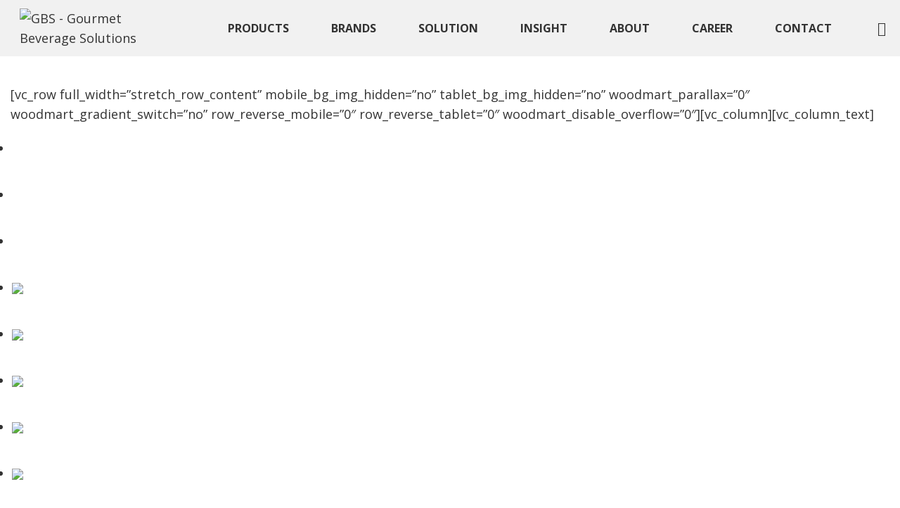

--- FILE ---
content_type: text/html; charset=UTF-8
request_url: https://www.gbs.com.kh/logo/
body_size: 33516
content:
<!DOCTYPE html>
<html lang="en-US">
<head>
	<meta charset="UTF-8">
	<link rel="profile" href="https://gmpg.org/xfn/11">
	<link rel="pingback" href="https://www.gbs.com.kh/xmlrpc.php">

			<script>window.MSInputMethodContext && document.documentMode && document.write('<script src="https://www.gbs.com.kh/wp-content/themes/woodmart/js/libs/ie11CustomProperties.min.js"><\/script>');</script>
		<meta name='robots' content='index, follow, max-image-preview:large, max-snippet:-1, max-video-preview:-1' />
	<style>img:is([sizes="auto" i], [sizes^="auto," i]) { contain-intrinsic-size: 3000px 1500px }</style>
	
	<!-- This site is optimized with the Yoast SEO plugin v26.8 - https://yoast.com/product/yoast-seo-wordpress/ -->
	<title>Logo - GBS - Gourmet Beverage Solutions</title>
	<link rel="canonical" href="https://www.gbs.com.kh/logo/" />
	<meta property="og:locale" content="en_US" />
	<meta property="og:type" content="article" />
	<meta property="og:title" content="Logo - GBS - Gourmet Beverage Solutions" />
	<meta property="og:description" content="[vc_row full_width=&#8221;stretch_row_content&#8221; mobile_bg_img_hidden=&#8221;no&#8221; tablet_bg_img_hidden=&#8221;no&#8221; woodmart_parallax=&#8221;0&#8243; woodmart_gradient_switch=&#8221;no&#8221; row_reverse_mobile=&#8221;0&#8243; row_reverse_tablet=&#8221;0&#8243; woodmart_disable_overflow=&#8221;0&#8243;][vc_column][vc_column_text][/vc_column_text][/vc_column][/vc_row]" />
	<meta property="og:url" content="https://www.gbs.com.kh/logo/" />
	<meta property="og:site_name" content="GBS - Gourmet Beverage Solutions" />
	<meta property="article:publisher" content="https://www.facebook.com/GBSCafeSupplies/" />
	<meta property="article:modified_time" content="2021-02-04T08:59:10+00:00" />
	<meta name="twitter:card" content="summary_large_image" />
	<meta name="twitter:label1" content="Est. reading time" />
	<meta name="twitter:data1" content="1 minute" />
	<script type="application/ld+json" class="yoast-schema-graph">{"@context":"https://schema.org","@graph":[{"@type":"WebPage","@id":"https://www.gbs.com.kh/logo/","url":"https://www.gbs.com.kh/logo/","name":"Logo - GBS - Gourmet Beverage Solutions","isPartOf":{"@id":"https://www.gbs.com.kh/#website"},"datePublished":"2021-02-04T08:33:24+00:00","dateModified":"2021-02-04T08:59:10+00:00","breadcrumb":{"@id":"https://www.gbs.com.kh/logo/#breadcrumb"},"inLanguage":"en-US","potentialAction":[{"@type":"ReadAction","target":["https://www.gbs.com.kh/logo/"]}]},{"@type":"BreadcrumbList","@id":"https://www.gbs.com.kh/logo/#breadcrumb","itemListElement":[{"@type":"ListItem","position":1,"name":"Home","item":"https://www.gbs.com.kh/"},{"@type":"ListItem","position":2,"name":"Logo"}]},{"@type":"WebSite","@id":"https://www.gbs.com.kh/#website","url":"https://www.gbs.com.kh/","name":"GBS - Gourmet Beverage Solutions","description":"Cambodia Cafe Supplier","potentialAction":[{"@type":"SearchAction","target":{"@type":"EntryPoint","urlTemplate":"https://www.gbs.com.kh/?s={search_term_string}"},"query-input":{"@type":"PropertyValueSpecification","valueRequired":true,"valueName":"search_term_string"}}],"inLanguage":"en-US"}]}</script>
	<!-- / Yoast SEO plugin. -->


<link rel='dns-prefetch' href='//www.googletagmanager.com' />
<link rel='dns-prefetch' href='//fonts.googleapis.com' />
<link rel="alternate" type="application/rss+xml" title="GBS - Gourmet Beverage Solutions &raquo; Feed" href="https://www.gbs.com.kh/feed/" />
<link rel="alternate" type="application/rss+xml" title="GBS - Gourmet Beverage Solutions &raquo; Comments Feed" href="https://www.gbs.com.kh/comments/feed/" />
<script type="text/javascript" id="wpp-js" src="https://www.gbs.com.kh/wp-content/plugins/wordpress-popular-posts/assets/js/wpp.min.js?ver=7.3.6" data-sampling="0" data-sampling-rate="100" data-api-url="https://www.gbs.com.kh/wp-json/wordpress-popular-posts" data-post-id="3379" data-token="9bf75bb02c" data-lang="0" data-debug="0"></script>

<link rel='stylesheet' id='bootstrap-css' href='https://www.gbs.com.kh/wp-content/themes/woodmart/css/bootstrap-light.min.css?ver=7.2.5' type='text/css' media='all' />
<link rel='stylesheet' id='woodmart-style-css' href='https://www.gbs.com.kh/wp-content/themes/woodmart/css/parts/base.min.css?ver=7.2.5' type='text/css' media='all' />
<link rel='stylesheet' id='wd-widget-price-filter-css' href='https://www.gbs.com.kh/wp-content/themes/woodmart/css/parts/woo-widget-price-filter.min.css?ver=7.2.5' type='text/css' media='all' />
<link rel='stylesheet' id='wp-block-library-css' href='https://www.gbs.com.kh/wp-includes/css/dist/block-library/style.min.css?ver=6.8.3' type='text/css' media='all' />
<style id='classic-theme-styles-inline-css' type='text/css'>
/*! This file is auto-generated */
.wp-block-button__link{color:#fff;background-color:#32373c;border-radius:9999px;box-shadow:none;text-decoration:none;padding:calc(.667em + 2px) calc(1.333em + 2px);font-size:1.125em}.wp-block-file__button{background:#32373c;color:#fff;text-decoration:none}
</style>
<style id='safe-svg-svg-icon-style-inline-css' type='text/css'>
.safe-svg-cover{text-align:center}.safe-svg-cover .safe-svg-inside{display:inline-block;max-width:100%}.safe-svg-cover svg{fill:currentColor;height:100%;max-height:100%;max-width:100%;width:100%}

</style>
<style id='global-styles-inline-css' type='text/css'>
:root{--wp--preset--aspect-ratio--square: 1;--wp--preset--aspect-ratio--4-3: 4/3;--wp--preset--aspect-ratio--3-4: 3/4;--wp--preset--aspect-ratio--3-2: 3/2;--wp--preset--aspect-ratio--2-3: 2/3;--wp--preset--aspect-ratio--16-9: 16/9;--wp--preset--aspect-ratio--9-16: 9/16;--wp--preset--color--black: #000000;--wp--preset--color--cyan-bluish-gray: #abb8c3;--wp--preset--color--white: #ffffff;--wp--preset--color--pale-pink: #f78da7;--wp--preset--color--vivid-red: #cf2e2e;--wp--preset--color--luminous-vivid-orange: #ff6900;--wp--preset--color--luminous-vivid-amber: #fcb900;--wp--preset--color--light-green-cyan: #7bdcb5;--wp--preset--color--vivid-green-cyan: #00d084;--wp--preset--color--pale-cyan-blue: #8ed1fc;--wp--preset--color--vivid-cyan-blue: #0693e3;--wp--preset--color--vivid-purple: #9b51e0;--wp--preset--gradient--vivid-cyan-blue-to-vivid-purple: linear-gradient(135deg,rgba(6,147,227,1) 0%,rgb(155,81,224) 100%);--wp--preset--gradient--light-green-cyan-to-vivid-green-cyan: linear-gradient(135deg,rgb(122,220,180) 0%,rgb(0,208,130) 100%);--wp--preset--gradient--luminous-vivid-amber-to-luminous-vivid-orange: linear-gradient(135deg,rgba(252,185,0,1) 0%,rgba(255,105,0,1) 100%);--wp--preset--gradient--luminous-vivid-orange-to-vivid-red: linear-gradient(135deg,rgba(255,105,0,1) 0%,rgb(207,46,46) 100%);--wp--preset--gradient--very-light-gray-to-cyan-bluish-gray: linear-gradient(135deg,rgb(238,238,238) 0%,rgb(169,184,195) 100%);--wp--preset--gradient--cool-to-warm-spectrum: linear-gradient(135deg,rgb(74,234,220) 0%,rgb(151,120,209) 20%,rgb(207,42,186) 40%,rgb(238,44,130) 60%,rgb(251,105,98) 80%,rgb(254,248,76) 100%);--wp--preset--gradient--blush-light-purple: linear-gradient(135deg,rgb(255,206,236) 0%,rgb(152,150,240) 100%);--wp--preset--gradient--blush-bordeaux: linear-gradient(135deg,rgb(254,205,165) 0%,rgb(254,45,45) 50%,rgb(107,0,62) 100%);--wp--preset--gradient--luminous-dusk: linear-gradient(135deg,rgb(255,203,112) 0%,rgb(199,81,192) 50%,rgb(65,88,208) 100%);--wp--preset--gradient--pale-ocean: linear-gradient(135deg,rgb(255,245,203) 0%,rgb(182,227,212) 50%,rgb(51,167,181) 100%);--wp--preset--gradient--electric-grass: linear-gradient(135deg,rgb(202,248,128) 0%,rgb(113,206,126) 100%);--wp--preset--gradient--midnight: linear-gradient(135deg,rgb(2,3,129) 0%,rgb(40,116,252) 100%);--wp--preset--font-size--small: 13px;--wp--preset--font-size--medium: 20px;--wp--preset--font-size--large: 36px;--wp--preset--font-size--x-large: 42px;--wp--preset--spacing--20: 0.44rem;--wp--preset--spacing--30: 0.67rem;--wp--preset--spacing--40: 1rem;--wp--preset--spacing--50: 1.5rem;--wp--preset--spacing--60: 2.25rem;--wp--preset--spacing--70: 3.38rem;--wp--preset--spacing--80: 5.06rem;--wp--preset--shadow--natural: 6px 6px 9px rgba(0, 0, 0, 0.2);--wp--preset--shadow--deep: 12px 12px 50px rgba(0, 0, 0, 0.4);--wp--preset--shadow--sharp: 6px 6px 0px rgba(0, 0, 0, 0.2);--wp--preset--shadow--outlined: 6px 6px 0px -3px rgba(255, 255, 255, 1), 6px 6px rgba(0, 0, 0, 1);--wp--preset--shadow--crisp: 6px 6px 0px rgba(0, 0, 0, 1);}:where(.is-layout-flex){gap: 0.5em;}:where(.is-layout-grid){gap: 0.5em;}body .is-layout-flex{display: flex;}.is-layout-flex{flex-wrap: wrap;align-items: center;}.is-layout-flex > :is(*, div){margin: 0;}body .is-layout-grid{display: grid;}.is-layout-grid > :is(*, div){margin: 0;}:where(.wp-block-columns.is-layout-flex){gap: 2em;}:where(.wp-block-columns.is-layout-grid){gap: 2em;}:where(.wp-block-post-template.is-layout-flex){gap: 1.25em;}:where(.wp-block-post-template.is-layout-grid){gap: 1.25em;}.has-black-color{color: var(--wp--preset--color--black) !important;}.has-cyan-bluish-gray-color{color: var(--wp--preset--color--cyan-bluish-gray) !important;}.has-white-color{color: var(--wp--preset--color--white) !important;}.has-pale-pink-color{color: var(--wp--preset--color--pale-pink) !important;}.has-vivid-red-color{color: var(--wp--preset--color--vivid-red) !important;}.has-luminous-vivid-orange-color{color: var(--wp--preset--color--luminous-vivid-orange) !important;}.has-luminous-vivid-amber-color{color: var(--wp--preset--color--luminous-vivid-amber) !important;}.has-light-green-cyan-color{color: var(--wp--preset--color--light-green-cyan) !important;}.has-vivid-green-cyan-color{color: var(--wp--preset--color--vivid-green-cyan) !important;}.has-pale-cyan-blue-color{color: var(--wp--preset--color--pale-cyan-blue) !important;}.has-vivid-cyan-blue-color{color: var(--wp--preset--color--vivid-cyan-blue) !important;}.has-vivid-purple-color{color: var(--wp--preset--color--vivid-purple) !important;}.has-black-background-color{background-color: var(--wp--preset--color--black) !important;}.has-cyan-bluish-gray-background-color{background-color: var(--wp--preset--color--cyan-bluish-gray) !important;}.has-white-background-color{background-color: var(--wp--preset--color--white) !important;}.has-pale-pink-background-color{background-color: var(--wp--preset--color--pale-pink) !important;}.has-vivid-red-background-color{background-color: var(--wp--preset--color--vivid-red) !important;}.has-luminous-vivid-orange-background-color{background-color: var(--wp--preset--color--luminous-vivid-orange) !important;}.has-luminous-vivid-amber-background-color{background-color: var(--wp--preset--color--luminous-vivid-amber) !important;}.has-light-green-cyan-background-color{background-color: var(--wp--preset--color--light-green-cyan) !important;}.has-vivid-green-cyan-background-color{background-color: var(--wp--preset--color--vivid-green-cyan) !important;}.has-pale-cyan-blue-background-color{background-color: var(--wp--preset--color--pale-cyan-blue) !important;}.has-vivid-cyan-blue-background-color{background-color: var(--wp--preset--color--vivid-cyan-blue) !important;}.has-vivid-purple-background-color{background-color: var(--wp--preset--color--vivid-purple) !important;}.has-black-border-color{border-color: var(--wp--preset--color--black) !important;}.has-cyan-bluish-gray-border-color{border-color: var(--wp--preset--color--cyan-bluish-gray) !important;}.has-white-border-color{border-color: var(--wp--preset--color--white) !important;}.has-pale-pink-border-color{border-color: var(--wp--preset--color--pale-pink) !important;}.has-vivid-red-border-color{border-color: var(--wp--preset--color--vivid-red) !important;}.has-luminous-vivid-orange-border-color{border-color: var(--wp--preset--color--luminous-vivid-orange) !important;}.has-luminous-vivid-amber-border-color{border-color: var(--wp--preset--color--luminous-vivid-amber) !important;}.has-light-green-cyan-border-color{border-color: var(--wp--preset--color--light-green-cyan) !important;}.has-vivid-green-cyan-border-color{border-color: var(--wp--preset--color--vivid-green-cyan) !important;}.has-pale-cyan-blue-border-color{border-color: var(--wp--preset--color--pale-cyan-blue) !important;}.has-vivid-cyan-blue-border-color{border-color: var(--wp--preset--color--vivid-cyan-blue) !important;}.has-vivid-purple-border-color{border-color: var(--wp--preset--color--vivid-purple) !important;}.has-vivid-cyan-blue-to-vivid-purple-gradient-background{background: var(--wp--preset--gradient--vivid-cyan-blue-to-vivid-purple) !important;}.has-light-green-cyan-to-vivid-green-cyan-gradient-background{background: var(--wp--preset--gradient--light-green-cyan-to-vivid-green-cyan) !important;}.has-luminous-vivid-amber-to-luminous-vivid-orange-gradient-background{background: var(--wp--preset--gradient--luminous-vivid-amber-to-luminous-vivid-orange) !important;}.has-luminous-vivid-orange-to-vivid-red-gradient-background{background: var(--wp--preset--gradient--luminous-vivid-orange-to-vivid-red) !important;}.has-very-light-gray-to-cyan-bluish-gray-gradient-background{background: var(--wp--preset--gradient--very-light-gray-to-cyan-bluish-gray) !important;}.has-cool-to-warm-spectrum-gradient-background{background: var(--wp--preset--gradient--cool-to-warm-spectrum) !important;}.has-blush-light-purple-gradient-background{background: var(--wp--preset--gradient--blush-light-purple) !important;}.has-blush-bordeaux-gradient-background{background: var(--wp--preset--gradient--blush-bordeaux) !important;}.has-luminous-dusk-gradient-background{background: var(--wp--preset--gradient--luminous-dusk) !important;}.has-pale-ocean-gradient-background{background: var(--wp--preset--gradient--pale-ocean) !important;}.has-electric-grass-gradient-background{background: var(--wp--preset--gradient--electric-grass) !important;}.has-midnight-gradient-background{background: var(--wp--preset--gradient--midnight) !important;}.has-small-font-size{font-size: var(--wp--preset--font-size--small) !important;}.has-medium-font-size{font-size: var(--wp--preset--font-size--medium) !important;}.has-large-font-size{font-size: var(--wp--preset--font-size--large) !important;}.has-x-large-font-size{font-size: var(--wp--preset--font-size--x-large) !important;}
:where(.wp-block-post-template.is-layout-flex){gap: 1.25em;}:where(.wp-block-post-template.is-layout-grid){gap: 1.25em;}
:where(.wp-block-columns.is-layout-flex){gap: 2em;}:where(.wp-block-columns.is-layout-grid){gap: 2em;}
:root :where(.wp-block-pullquote){font-size: 1.5em;line-height: 1.6;}
</style>
<style id='woocommerce-inline-inline-css' type='text/css'>
.woocommerce form .form-row .required { visibility: visible; }
</style>
<link rel='stylesheet' id='wpcustom-cursors-css' href='https://www.gbs.com.kh/wp-content/plugins/wp-custom-cursors/public/css/wp_custom_cursors_main_style.css?ver=3.3' type='text/css' media='all' />
<link rel='stylesheet' id='trp-language-switcher-style-css' href='https://www.gbs.com.kh/wp-content/plugins/translatepress-multilingual/assets/css/trp-language-switcher.css?ver=2.9.19' type='text/css' media='all' />
<link rel='stylesheet' id='wordpress-popular-posts-css-css' href='https://www.gbs.com.kh/wp-content/plugins/wordpress-popular-posts/assets/css/wpp.css?ver=7.3.6' type='text/css' media='all' />
<link rel='stylesheet' id='elementor-icons-css' href='https://www.gbs.com.kh/wp-content/plugins/elementor/assets/lib/eicons/css/elementor-icons.min.css?ver=5.40.0' type='text/css' media='all' />
<link rel='stylesheet' id='elementor-frontend-css' href='https://www.gbs.com.kh/wp-content/plugins/elementor/assets/css/frontend.min.css?ver=3.29.2' type='text/css' media='all' />
<link rel='stylesheet' id='elementor-post-3661-css' href='https://www.gbs.com.kh/wp-content/uploads/elementor/css/post-3661.css?ver=1750932174' type='text/css' media='all' />
<link rel='stylesheet' id='wd-widget-wd-layered-nav-css' href='https://www.gbs.com.kh/wp-content/themes/woodmart/css/parts/woo-widget-wd-layered-nav.min.css?ver=7.2.5' type='text/css' media='all' />
<link rel='stylesheet' id='wd-woo-mod-swatches-base-css' href='https://www.gbs.com.kh/wp-content/themes/woodmart/css/parts/woo-mod-swatches-base.min.css?ver=7.2.5' type='text/css' media='all' />
<link rel='stylesheet' id='wd-woo-mod-swatches-filter-css' href='https://www.gbs.com.kh/wp-content/themes/woodmart/css/parts/woo-mod-swatches-filter.min.css?ver=7.2.5' type='text/css' media='all' />
<link rel='stylesheet' id='wd-widget-product-list-css' href='https://www.gbs.com.kh/wp-content/themes/woodmart/css/parts/woo-widget-product-list.min.css?ver=7.2.5' type='text/css' media='all' />
<link rel='stylesheet' id='wd-wp-gutenberg-css' href='https://www.gbs.com.kh/wp-content/themes/woodmart/css/parts/wp-gutenberg.min.css?ver=7.2.5' type='text/css' media='all' />
<link rel='stylesheet' id='wd-elementor-base-css' href='https://www.gbs.com.kh/wp-content/themes/woodmart/css/parts/int-elem-base.min.css?ver=7.2.5' type='text/css' media='all' />
<link rel='stylesheet' id='wd-notices-fixed-css' href='https://www.gbs.com.kh/wp-content/themes/woodmart/css/parts/woo-opt-sticky-notices.min.css?ver=7.2.5' type='text/css' media='all' />
<link rel='stylesheet' id='wd-woocommerce-base-css' href='https://www.gbs.com.kh/wp-content/themes/woodmart/css/parts/woocommerce-base.min.css?ver=7.2.5' type='text/css' media='all' />
<link rel='stylesheet' id='wd-mod-star-rating-css' href='https://www.gbs.com.kh/wp-content/themes/woodmart/css/parts/mod-star-rating.min.css?ver=7.2.5' type='text/css' media='all' />
<link rel='stylesheet' id='wd-woo-el-track-order-css' href='https://www.gbs.com.kh/wp-content/themes/woodmart/css/parts/woo-el-track-order.min.css?ver=7.2.5' type='text/css' media='all' />
<link rel='stylesheet' id='wd-woo-gutenberg-css' href='https://www.gbs.com.kh/wp-content/themes/woodmart/css/parts/woo-gutenberg.min.css?ver=7.2.5' type='text/css' media='all' />
<link rel='stylesheet' id='child-style-css' href='https://www.gbs.com.kh/wp-content/themes/woodmart-child/style.css?ver=7.2.5' type='text/css' media='all' />
<link rel='stylesheet' id='wd-header-base-css' href='https://www.gbs.com.kh/wp-content/themes/woodmart/css/parts/header-base.min.css?ver=7.2.5' type='text/css' media='all' />
<link rel='stylesheet' id='wd-mod-tools-css' href='https://www.gbs.com.kh/wp-content/themes/woodmart/css/parts/mod-tools.min.css?ver=7.2.5' type='text/css' media='all' />
<link rel='stylesheet' id='wd-header-elements-base-css' href='https://www.gbs.com.kh/wp-content/themes/woodmart/css/parts/header-el-base.min.css?ver=7.2.5' type='text/css' media='all' />
<link rel='stylesheet' id='wd-social-icons-css' href='https://www.gbs.com.kh/wp-content/themes/woodmart/css/parts/el-social-icons.min.css?ver=7.2.5' type='text/css' media='all' />
<link rel='stylesheet' id='wd-header-search-css' href='https://www.gbs.com.kh/wp-content/themes/woodmart/css/parts/header-el-search.min.css?ver=7.2.5' type='text/css' media='all' />
<link rel='stylesheet' id='wd-footer-base-css' href='https://www.gbs.com.kh/wp-content/themes/woodmart/css/parts/footer-base.min.css?ver=7.2.5' type='text/css' media='all' />
<link rel='stylesheet' id='wd-mc4wp-css' href='https://www.gbs.com.kh/wp-content/themes/woodmart/css/parts/int-mc4wp.min.css?ver=7.2.5' type='text/css' media='all' />
<link rel='stylesheet' id='wd-text-block-css' href='https://www.gbs.com.kh/wp-content/themes/woodmart/css/parts/el-text-block.min.css?ver=7.2.5' type='text/css' media='all' />
<link rel='stylesheet' id='wd-widget-nav-mega-menu-css' href='https://www.gbs.com.kh/wp-content/themes/woodmart/css/parts/widget-nav-mega-menu.min.css?ver=7.2.5' type='text/css' media='all' />
<link rel='stylesheet' id='wd-mod-nav-vertical-css' href='https://www.gbs.com.kh/wp-content/themes/woodmart/css/parts/mod-nav-vertical.min.css?ver=7.2.5' type='text/css' media='all' />
<link rel='stylesheet' id='wd-scroll-top-css' href='https://www.gbs.com.kh/wp-content/themes/woodmart/css/parts/opt-scrolltotop.min.css?ver=7.2.5' type='text/css' media='all' />
<link rel='stylesheet' id='wd-wd-search-results-css' href='https://www.gbs.com.kh/wp-content/themes/woodmart/css/parts/wd-search-results.min.css?ver=7.2.5' type='text/css' media='all' />
<link rel='stylesheet' id='wd-wd-search-form-css' href='https://www.gbs.com.kh/wp-content/themes/woodmart/css/parts/wd-search-form.min.css?ver=7.2.5' type='text/css' media='all' />
<link rel='stylesheet' id='wd-header-search-fullscreen-css' href='https://www.gbs.com.kh/wp-content/themes/woodmart/css/parts/header-el-search-fullscreen-general.min.css?ver=7.2.5' type='text/css' media='all' />
<link rel='stylesheet' id='wd-header-search-fullscreen-1-css' href='https://www.gbs.com.kh/wp-content/themes/woodmart/css/parts/header-el-search-fullscreen-1.min.css?ver=7.2.5' type='text/css' media='all' />
<link rel='stylesheet' id='xts-google-fonts-css' href='https://fonts.googleapis.com/css?family=Open+Sans%3A400%2C600%2C500%2C700&#038;ver=7.2.5' type='text/css' media='all' />
<script type="text/javascript" src="https://www.gbs.com.kh/wp-includes/js/jquery/jquery.min.js?ver=3.7.1" id="jquery-core-js"></script>
<script type="text/javascript" src="https://www.gbs.com.kh/wp-includes/js/jquery/jquery-migrate.min.js?ver=3.4.1" id="jquery-migrate-js"></script>
<script type="text/javascript" src="https://www.gbs.com.kh/wp-content/plugins/woocommerce/assets/js/jquery-blockui/jquery.blockUI.min.js?ver=2.7.0-wc.10.4.3" id="wc-jquery-blockui-js" defer="defer" data-wp-strategy="defer"></script>
<script type="text/javascript" id="wc-add-to-cart-js-extra">
/* <![CDATA[ */
var wc_add_to_cart_params = {"ajax_url":"\/wp-admin\/admin-ajax.php","wc_ajax_url":"\/?wc-ajax=%%endpoint%%","i18n_view_cart":"View cart","cart_url":"https:\/\/www.gbs.com.kh\/cart\/","is_cart":"","cart_redirect_after_add":"no"};
/* ]]> */
</script>
<script type="text/javascript" src="https://www.gbs.com.kh/wp-content/plugins/woocommerce/assets/js/frontend/add-to-cart.min.js?ver=10.4.3" id="wc-add-to-cart-js" defer="defer" data-wp-strategy="defer"></script>
<script type="text/javascript" src="https://www.gbs.com.kh/wp-content/plugins/woocommerce/assets/js/js-cookie/js.cookie.min.js?ver=2.1.4-wc.10.4.3" id="wc-js-cookie-js" defer="defer" data-wp-strategy="defer"></script>
<script type="text/javascript" id="woocommerce-js-extra">
/* <![CDATA[ */
var woocommerce_params = {"ajax_url":"\/wp-admin\/admin-ajax.php","wc_ajax_url":"\/?wc-ajax=%%endpoint%%","i18n_password_show":"Show password","i18n_password_hide":"Hide password"};
/* ]]> */
</script>
<script type="text/javascript" src="https://www.gbs.com.kh/wp-content/plugins/woocommerce/assets/js/frontend/woocommerce.min.js?ver=10.4.3" id="woocommerce-js" defer="defer" data-wp-strategy="defer"></script>
<script type="text/javascript" src="https://www.gbs.com.kh/wp-content/plugins/translatepress-multilingual/assets/js/trp-frontend-compatibility.js?ver=2.9.19" id="trp-frontend-compatibility-js"></script>

<!-- Google tag (gtag.js) snippet added by Site Kit -->
<!-- Google Analytics snippet added by Site Kit -->
<script type="text/javascript" src="https://www.googletagmanager.com/gtag/js?id=GT-P3JXWTM" id="google_gtagjs-js" async></script>
<script type="text/javascript" id="google_gtagjs-js-after">
/* <![CDATA[ */
window.dataLayer = window.dataLayer || [];function gtag(){dataLayer.push(arguments);}
gtag("set","linker",{"domains":["www.gbs.com.kh"]});
gtag("js", new Date());
gtag("set", "developer_id.dZTNiMT", true);
gtag("config", "GT-P3JXWTM");
/* ]]> */
</script>
<script type="text/javascript" src="https://www.gbs.com.kh/wp-content/themes/woodmart/js/libs/device.min.js?ver=7.2.5" id="wd-device-library-js"></script>
<link rel="https://api.w.org/" href="https://www.gbs.com.kh/wp-json/" /><link rel="alternate" title="JSON" type="application/json" href="https://www.gbs.com.kh/wp-json/wp/v2/pages/3379" /><link rel="EditURI" type="application/rsd+xml" title="RSD" href="https://www.gbs.com.kh/xmlrpc.php?rsd" />
<meta name="generator" content="WordPress 6.8.3" />
<meta name="generator" content="WooCommerce 10.4.3" />
<link rel='shortlink' href='https://www.gbs.com.kh/?p=3379' />
<link rel="alternate" title="oEmbed (JSON)" type="application/json+oembed" href="https://www.gbs.com.kh/wp-json/oembed/1.0/embed?url=https%3A%2F%2Fwww.gbs.com.kh%2Flogo%2F" />
<link rel="alternate" title="oEmbed (XML)" type="text/xml+oembed" href="https://www.gbs.com.kh/wp-json/oembed/1.0/embed?url=https%3A%2F%2Fwww.gbs.com.kh%2Flogo%2F&#038;format=xml" />
<meta name="generator" content="Site Kit by Google 1.170.0" /><link rel="alternate" hreflang="en-US" href="https://www.gbs.com.kh/logo/"/>
<link rel="alternate" hreflang="km" href="https://www.gbs.com.kh/kh/logo/"/>
<link rel="alternate" hreflang="en" href="https://www.gbs.com.kh/logo/"/>
            <style id="wpp-loading-animation-styles">@-webkit-keyframes bgslide{from{background-position-x:0}to{background-position-x:-200%}}@keyframes bgslide{from{background-position-x:0}to{background-position-x:-200%}}.wpp-widget-block-placeholder,.wpp-shortcode-placeholder{margin:0 auto;width:60px;height:3px;background:#dd3737;background:linear-gradient(90deg,#dd3737 0%,#571313 10%,#dd3737 100%);background-size:200% auto;border-radius:3px;-webkit-animation:bgslide 1s infinite linear;animation:bgslide 1s infinite linear}</style>
            <meta name="theme-color" content="rgb(191,173,123)">					<meta name="viewport" content="width=device-width, initial-scale=1.0, maximum-scale=1.0, user-scalable=no">
										<noscript><style>.woocommerce-product-gallery{ opacity: 1 !important; }</style></noscript>
	<meta name="generator" content="Elementor 3.29.2; features: additional_custom_breakpoints, e_local_google_fonts; settings: css_print_method-external, google_font-enabled, font_display-auto">
			<style>
				.e-con.e-parent:nth-of-type(n+4):not(.e-lazyloaded):not(.e-no-lazyload),
				.e-con.e-parent:nth-of-type(n+4):not(.e-lazyloaded):not(.e-no-lazyload) * {
					background-image: none !important;
				}
				@media screen and (max-height: 1024px) {
					.e-con.e-parent:nth-of-type(n+3):not(.e-lazyloaded):not(.e-no-lazyload),
					.e-con.e-parent:nth-of-type(n+3):not(.e-lazyloaded):not(.e-no-lazyload) * {
						background-image: none !important;
					}
				}
				@media screen and (max-height: 640px) {
					.e-con.e-parent:nth-of-type(n+2):not(.e-lazyloaded):not(.e-no-lazyload),
					.e-con.e-parent:nth-of-type(n+2):not(.e-lazyloaded):not(.e-no-lazyload) * {
						background-image: none !important;
					}
				}
			</style>
			<link rel="icon" href="https://www.gbs.com.kh/wp-content/uploads/2020/02/cropped-gbscambodia-logo-favicon-32x32.jpg" sizes="32x32" />
<link rel="icon" href="https://www.gbs.com.kh/wp-content/uploads/2020/02/cropped-gbscambodia-logo-favicon-192x192.jpg" sizes="192x192" />
<link rel="apple-touch-icon" href="https://www.gbs.com.kh/wp-content/uploads/2020/02/cropped-gbscambodia-logo-favicon-180x180.jpg" />
<meta name="msapplication-TileImage" content="https://www.gbs.com.kh/wp-content/uploads/2020/02/cropped-gbscambodia-logo-favicon-270x270.jpg" />
		<style type="text/css" id="wp-custom-css">
			.site-content {
  margin-bottom: 0;
}
.wd-prefooter {
  padding-bottom: 0;
}
body,a,p,a,h1,h2,h3,h4,h5,h6,tr,th,td,
ul, ul li, ol, ol li{
	font-family: 'Open Sans','Battambang', sans-serif !important;
}



/* header */

.wd-logo img[src$=".svg"] ,
.wd-logo img{
  width: 145px;
}
.wd-nav > li > a {
  padding-right: 30px;
  padding-left: 30px;
}

/* sticky header */
.whb-sticky-shadow.whb-sticked .whb-row:last-child {
  background: #fff;
}
.whb-sticky-shadow.whb-sticked .wd-nav > li > a,
.whb-sticky-shadow.whb-sticked .wd-tools-element > a{
		color: #222;
}
.wd-nav[class*="wd-style-underline"] .nav-link-text:after {
  top: auto;
  height: 5px;
  border-radius: 4px;
  bottom: -33px;
	z-index: 999;
}
.wd-nav[class*="wd-style-"] > li.current-menu-item > a, .wd-nav[class*="wd-style-"] > li.wd-active > a, .wd-nav[class*="wd-style-"] > li:hover > a,
.wd-nav[class*="wd-style-"] > li.current-menu-item > a, .wd-nav[class*="wd-style-"] > li.wd-active > a, .wd-nav[class*="wd-style-"] > li.active > a {
  color: rgb(191, 173, 123);
}
/*
.wd-nav-main>li>a, .wd-nav-secondary>li>a {
    height: 80px;
}
/* header dropdown */

.whb-header .wd-dropdown {
	z-index: 0;
  box-shadow:none !important;
	border-top: 1px solid #ddd;
}


/* cup animation scroll reveal */
.reveal-right{
	 position: relative;
	-webkit-transform: translateX(350px);
    -moz-transform: translateX(350px);
    -ms-transform: translateX(350px);
  transform: translateX(350px);
  opacity: 0;
  transition: all 0.6s ease;
}

.reveal-right.active{
	-webkit-transform: translateX(0);
    -moz-transform: translateX(0);
    -ms-transform: translateX(0);
  transform: translateX(0);
  opacity: 1;
}



/* blog */
.blog-grid{
	padding: 0;
  list-style: none;
	clear: both;
	margin: 0;
	display: block;
	width: 100%;
	height: 660px;
}
.blog-grid > .list {
    margin: 0 0 4px;
    padding: 0 2px 0px;
}

.blog-grid > .list a.blog-link{
	position: relative;
display: block;
	transition: all .2s ease-in-out;
width: 100%;
height: 100%;
		background-size: cover !important;
	background-repeat: no-repeat !important;
	background-position: center center !important;
}
.blog-grid > .list:hover a.blog-link{
	-moz-transform: cale(1.1);
  -webkit-transform: cale(1.1);
  -o-transform: cale(1.1);
  -ms-transform: scale(1.1);
  transform: scale(1.1);
}
.blog-grid > .list:hover .blog-content a{
	-moz-transform: cale(1);
  -webkit-transform: cale(1);
  -o-transform: cale(1);
  -ms-transform: scale(1);
  transform: scale(1);
}
.blog-grid > .list a.blog-link:before {
  content: '';
  width: 100%;
  height: 100%;
  position: absolute;
  z-index: 0;
  opacity: 0.9;
  left: 0;
  bottom: 0;
  background: #222;
  background: -webkit-linear-gradient(top, rgb(0 0 0 / 30%) 0%, #000000 100%);
  background: linear-gradient(to bottom, rgb(0 0 0 / 30%) 0%, #000000 100%);
}
.blog-grid > .list .blog-content a.blog-link:before{
	display: none;
}
.blog-content .blog-link{
	background: transparent !important;
}
.blog-grid > .list .author-detail {
  position: absolute;
  z-index: 999;
  color: #fff;
  left: 40px;
	top: 25px;
}
.blog-grid > .list .author-detail h6 {
  color: #fff;
  margin: 0;
	font-size: 18px;
}
.blog-grid > .list{
	position: relative;
    overflow: hidden;
    z-index: 1;
    margin: 0;
    padding: 2px;
    float: left;
    -webkit-box-sizing: border-box;
    -moz-box-sizing: border-box;
    box-sizing: border-box;
    -webkit-transition: .2s opacity ease-in-out;
    -moz-transition: .2s opacity ease-in-out;
    -ms-transition: .2s opacity ease-in-out;
    transition: .2s opacity ease-in-out;
	width: 25%;
	margin: 0;
  padding: 0;
		height: 50%;
	
}
.blog-thumb-link:before {
    content: '';
    width: 100%;
    height: 100%;
    position: absolute;
    z-index: 1;
    opacity: 0.9;
		left: 0;
    bottom: 0;
    background: #222;
    background: -webkit-linear-gradient(top, rgb(0 0 0 / 30%) 0%, #000000 100%);
    background: linear-gradient(to bottom, rgb(0 0 0 / 30%) 0%, #000000 100%);
    
}
.blog-grid > .list .blog-thumb {
    overflow: hidden;
    margin: 0;
    height: 100%;
    background-color: #ccc;
}
.blog-grid > .list .blog-thumb img {
    height: 100%;
		width: auto;
		display: block;
}
.blog-grid > .list:first-child{
	width: 50%;
	height: 100%;
}
.blog-grid > .list:first-child .author-detail{
	left: 80px;
}
.blog-grid > .list .blog-content {
  position: absolute;
  pointer-events: none;
  bottom: 0;
  padding: 40px 50px;
  width: 100%;
  z-index: 1;
	color: #fff;
}
.blog-grid > .list .blog-content .blog-title {
  font-size: 22px;
  font-weight: 700;
  color: #fff;
  line-height: 1.3;
	margin-bottom: 30px;
}
.blog-grid > .list .blog-content .blog-date{
	font-size: 12px;
	font-weight: 600;
	text-transform: uppercase;
	color: #fff;
	margin: 0;
}
.blog-grid > .list:first-child .blog-content{
  padding: 70px 100px;
}
.blog-grid > .list:first-child .blog-title {
  font-size: 35px;
  font-weight: 700;
}
.blog-grid > .list:first-child .blog-date{
	font-size: 15px;
}
.blog-grid > .list .blog-content .excerpt{
		height: 30px;
		overflow: hidden;
}
.blog-grid > .list .blog-content .blog-btn {
  padding: 6px 15px;
	border-radius: 50px;
  font-size: 12px;
  font-weight: 600;
	color: #bfad7b;
border: 1px solid #bfad7b;
}

/* blog defauld */
.blog-design-meta-image .wd-entities-title {
  font-size: 22px;
  font-weight: 700;
}

/* blog carousel */
.blog-carousel {
	width: 100%;
  height: 400px;
  margin: 20px auto;
    margin-bottom: 120px;
	overflow: visible !important;
}
.swiper-container-horizontal>.swiper-pagination-bullets, .swiper-pagination-custom, .swiper-pagination-fraction {
    bottom: -70px;
}
.blog-carousel .blog-link{
		position: relative;
		display: block;
		width: 100%;
		height: 100%;
	transition: all .2s ease-in-out;
	background-size: cover !important;
	background-position: center center !important;
}
.blog-carousel .blog-link:hover{
		-moz-transform: cale(1.1);
  -webkit-transform: cale(1.1);
  -o-transform: cale(1.1);
  -ms-transform: scale(1.1);
  transform: scale(1.1);
}
.blog-carousel .blog-link:before{
	content: '';
    width: 100%;
    height: 100%;
    position: absolute;
    z-index: 1;
    opacity: 0.9;
    left: 0;
    bottom: 0;
    background: #222;
    background: -webkit-linear-gradient(top, rgb(0 0 0 / 30%) 0%, #000000 100%);
    background: linear-gradient(to bottom, rgb(0 0 0 / 30%) 0%, #000000 100%);
}
.blog-carousel .swiper-slide-container {
      background: transparent;
  height: 100%;
  max-width: 600px;
  margin: auto;
  /* Center slide text vertically */
  display: -webkit-box;
  display: -ms-flexbox;
  display: -webkit-flex;
  display: flex;
  -webkit-box-pack: center;
  -ms-flex-pack: center;
  -webkit-justify-content: center;
  justify-content: center;
  -webkit-box-align: center;
  -ms-flex-align: center;
  -webkit-align-items: center;
  align-items: center;
}
.blog-carousel .blog-list .author-detail {
  position: absolute;
  z-index: 999;
  color: #fff;
  left: 40px;
	top: 15px;
}
.blog-carousel .blog-list .author-detail h6 {
  color: #fff;
  margin: 0;
}
.blog-carousel .blog-list{
		position: relative;
    overflow: hidden;
    z-index: 1;
    margin: 0;
    padding: 2px;
    float: left;
    -webkit-box-sizing: border-box;
    -moz-box-sizing: border-box;
    box-sizing: border-box;
    -webkit-transition: .2s opacity ease-in-out;
    -moz-transition: .2s opacity ease-in-out;
    -ms-transition: .2s opacity ease-in-out;
    transition: .2s opacity ease-in-out;
	width: 25%;
	margin: 0;
  padding: 0;
		height: 400px;
	background-repeat: no-repeat;
    background-size: cover;
    background-position: center center;
}


.blog-carousel .blog-list .blog-thumb {
    overflow: hidden;
    margin: 0;
    height: 100%;
    background-color: #ccc;
}

.blog-carousel .blog-list.blog-thumb img {
    height: 100%;
		width: auto;
		display: block;
}


.blog-carousel .blog-list .blog-content {
  position: absolute;
  pointer-events: none;
  bottom: 0;
  padding: 40px 50px;
  width: 100%;
  z-index: 1;
	color: #fff;
}
.blog-carousel .blog-list .blog-content .blog-title {
  font-size: 22px;
  font-weight: 700;
  color: #fff;
  line-height: 1.3;
	margin-bottom: 30px;
}
.blog-carousel .blog-list .blog-content .blog-date{
	font-size: 12px;
	font-weight: 600;
	text-transform: uppercase;
	margin: 0;
}
.blog-carousel .blog-list .blog-content .blog-btn {
  padding: 6px 15px;
  font-size: 12px;
	border-radius: 50px;
  font-weight: 600;
	color: #bfad7b;
border: 1px solid #bfad7b;
}

.blog-pagination {
    position: absolute;
    text-align: center;
    transition: .3s opacity;
    transform: translate3d(0,0,0);
    z-index: 10;
    bottom: -75px;
    max-width: 240px;
    width: 100%;
    margin: 0 auto;
    -webkit-transform: translateY(-50%);
    -moz-transform: translateX(-50%);
    -ms-transform: translateX(-50%);
    -o-transform: translateX(-50%);
    transform: translateX(-50%);
    left: 50%;
}
.blog-pagination .swiper-pagination {
    position: relative !important;
    width: 60%;
    text-align: center;
    margin: auto;
}
.swiper-pagination-bullet {
    width: 12px;
    height: 12px;
    background: #bfad7b;
    margin: 0 5px;
}
.blog-pagination .navigation{
  z-index: 10;
  cursor: pointer;
  display: flex;
  align-items: center;
  justify-content: center;
  height: 40px;
  width: 40px;
  background: #fff;
  border-radius: 50px;
  font-size: 15px;
  top: -5px;
  display: block;
	line-height: 40px;
  position: absolute;
  left: auto;
	right: 0;
}
.blog-pagination .swiper-button-custom-prev{
	left: 0;
	right: auto;
}
.blog-pagination .navigation:hover{
	background: #bfad7b;
	color: #fff;
}
.author-detail{
	margin-bottom: 40px;
}
.top-meta,
.author-detail,
.post-author {
    -webkit-box-flex: 1;
    -ms-flex: 1;
    flex: 1;
    display: -webkit-box;
    display: -ms-flexbox;
    display: flex;
    -ms-flex-wrap: wrap;
    flex-wrap: wrap;
    -webkit-box-align: center;
    -ms-flex-align: center;
    align-items: center;
}
.author-img {
	display: inline-block;
    width: 30px;
    height: 30px;
    border-radius: 50%;
    overflow: hidden;
	   margin-right: 10px;
}
.post-author p{
	font-size: 14px;
	margin: 0;
}
.post-author p.name{
		font-weight: 700;
	color: #000;
}
.post-author p.post-date{
	font-size: 13px;
}

/* single post */
.single-post .main-page-wrapper{
	padding-top: 0 !important;
}
.single-post .container{
	max-width: 100%;
}
.single-post .single-content{
	margin: auto;
	padding-bottom: 60px;
	width: 100%;
}


.single-post .single-content .container {
	max-width: 1400px !important;
  width: 100%;
	margin: auto;
}
.single-image-header{
	height: 68vh;
	background-size: cover !important;
	background-position: center center !important;
	width: 100%;
	margin-top: 0;
	margin-bottom: 40px;
}
.single-post .post-meta,
.single-post .post-meta a {
  color: #bfad7b;
}
.single-post .post-meta .line{
	color: #888;
	font-size: 14px;
	display: inline-block;
	margin: 0 15px;
}
.single-post .post-meta .reading-time{
	color: #888;
}

.single-post .single-container {
  max-width: 1400px;
	width: 100%;
	margin: auto;
	display: flex;
	flex-wrap: wrap;
}

.share-float {
  width: 50px;
  float: left;
}
.single-post .wd-social-icons{
	text-align: left;
}
.post-article{
	padding-left: 80px;
	display: table;
}
.share-float .wd-social-icon {
  display: block;
}
.author-detail{
	margin-bottom: 40px;
}
.top-meta,
.author-detail,
.post-author {
    -webkit-box-flex: 1;
    -ms-flex: 1;
    flex: 1;
    display: -webkit-box;
    display: -ms-flexbox;
    display: flex;
    -ms-flex-wrap: wrap;
    flex-wrap: wrap;
    -webkit-box-align: center;
    -ms-flex-align: center;
    align-items: center;
}
.author-img {
	display: inline-block;
    width: 30px;
    height: 30px;
    border-radius: 50%;
    overflow: hidden;
	   margin-right: 10px;
}
.post-author p{
	font-size: 14px;
	margin: 0;
}
.post-author p.name{
		font-weight: 700;
	color: #000;
}
.post-author p.post-date{
	font-size: 13px;
}





.single-post-share .social-form-circle .wd-social-icon {
    border-radius: 50%;
    background: transparent !important;
    color: #000 !important;
    width: 30px;
    height: 30px;
    background-color: transparent !important;
}
.single-post-share .wd-social-icons.icons-size-default .wd-icon {
    line-height: 30px;
		color: #000 !important;
}
.wd-social-icons {
    font-size: 0;

}
.sticky-share{
    width: 12%;
    float: left;
}
.sticky-share .wd-social-icons{
	    display: -webkit-box;
    display: -ms-flexbox;
    display: flex;
    -webkit-box-orient: vertical;
    -webkit-box-direction: normal;
    -ms-flex-direction: column;
    flex-direction: column;
    margin-top: 0;
    margin-bottom: 0;
}




.sidebar-container {
    padding-left: 60px;
}

/*
.single-post .main-page-wrapper .container {
  max-width: 960px;
}
*/
.post-single-page.has-post-thumbnail .article-inner > .entry-header{
	margin-top: 30px;
}
.single-post .page-title-default{
		display: none;
}
.post-single-page .entry-header img{
		width: 100%;
}

.slider-title:before {
  display: none;
}
.single-post .slider-title {
  margin-top: 30px;
	text-align: left;
	font-size: 30px;
	font-weight: 800;
}
.related-posts-slider .wd-entities-title {
		font-size: 25px;
		font-weight: 600;
}
.related-posts-slider .wd-entry-meta,
.related-posts-slider .hovered-social-icons,
.related-posts-slider .entry-content{
		display: none;
}

/* sidebar */
.widgettitle, .widget-title {
    font-size: 22px !important;
}
.wpp-list li a {
    color: #000;
    transition: none;
    font-weight: 600;
    font-size: 16px;
}

.related-post {
  max-width: 1400px;
  margin: auto !important;
  display: block;
	z-index: 99;
	background: #fff;
}

/* related post */
.related_posts{
	padding-top: 50px;
}
.related_posts ul{
	list-style: none;
	padding: 0;
	margin: 0;
  display: flex;
  flex-wrap: wrap;
	margin-left: -6px;
	margin-right: -6px;
}
.related_posts ul li{
	width: 25%;
}
.related_posts ul li{
	padding: 12px;
}
.related_posts ul li .thumb{
	position: relative;
	margin-bottom: 20px;
}
.related_posts ul li .reading-time{
	display: block;
	width: 100%;
	position: absolute;
	bottom: 0;
	color: #fff;
	font-size: 14px;
	text-align: center;
	padding: 8px;
	background: #ffffff20;
	border-top: 1px solid #ffffff30;
	transition: all 0.8s ease;
}
.related_posts ul li .title{
	font-size: 18px;
}


/*=== elements ===*/
.img-hover img,
.img-hover .category-title{
	transition: all .2s ease-in-out;
}
.img-hover:hover img,
.img-hover:hover .category-title{
	-moz-transform: cale(1.15);
  -webkit-transform: cale(1.15);
  -o-transform: cale(1.15);
  -ms-transform: scale(1.15);
  transform: scale(1.15);
}

.img-bg-overlay:before{
	content: '';
	position: absolute;
	top: 0;
	left: 0;
	height: 100%;
	width: 100%;
  background-color: transparent;
  background-image: linear-gradient(180deg, #BFAD7B 0%, #463F2A 100%);
  opacity: 0;
	mix-blend-mode: multiply;
transition: background 0.3s, border-radius 0.3s, opacity 0.3s;
	z-index: 1;
}
.img-bg-overlay:hover:before{
  opacity:0.8;
}

/* brand */
.brands-widget .brand-item a {
    padding: 10px 50px;
}

.brands-widget .brand-item img {
    max-height: initial !important;
    width: 100% !important;
	  filter: grayscale(100%);
}
.brands-widget .brand-item:hover img {
	  filter: grayscale(0);
}
/* slideshow */
.wd-slider .flickity-viewport{
	height: 100vh !important;
}
.wd-slide {
  min-height: 100vh !important;
}
.flickity-prev-next-button.previous,
.arrows-style-3 .flickity-button.previous{
    left: 60px;
}
.flickity-prev-next-button.next,
.arrows-style-3 .flickity-button.next{
    right: 60px;
}
.flickity-page-dots{
	bottom: 15px;
}

/* training tab */
.training-tab .wd-nav-tabs{
	margin-bottom: 20px;
}
.training-tab .wd-tabs.tabs-design-simple .wd-tabs-header,
.training-tab .wd-tabs.tabs-design-simple .wd-nav-tabs-wrapper{
	border: none !important;
}
.training-tab .wd-tabs.tabs-design-simple .wd-nav-tabs li a {
  font-size: 16px;
  background: #ddd;
  padding: 0px 20px;
  border-radius: 20px;
}
.training-tab li.wd-active > a{
	  background: #c0ae7d !important;
		color: #fff !important;
}

/* solution */
.solution-column .elementor-widget-wrap:hover{
	background-color: #bfad7b;
}
.solution-column .title-wrapper{
	height: 210px;
}
.solution-column img{
	transition: all .2s ease-in-out;
}
.solution-column:hover img{
	-moz-transform: cale(1.1);
  -webkit-transform: cale(1.1);
  -o-transform: cale(1.1);
  -ms-transform: scale(1.1);
  transform: scale(1.1);
}
.solution-column:hover p,
.solution-column:hover .title-after_title{
	color: #fff;
}
.solution-column:hover .title {
	color: #fff !important;
}
.solution-column:hover a{
	color: #bfad7b !important;
	border-color: #fff !important;
	background: #fff !important;
}

.more-solution .info-box-icon {
	overflow: visible !important;
}
.more-solution .info-box-icon img{
	transition: all .2s ease-in-out;
}
.more-solution .info-box-icon:hover img{
	-moz-transform: cale(1.1);
  -webkit-transform: cale(1.1);
  -o-transform: cale(1.1);
  -ms-transform: scale(1.1);
  transform: scale(1.1);
}

/* product */
/* product */
.products[data-source="main_loop"]{
	padding-bottom: 40px;
}
.filters-area{
	border: none !important;
}
.product-search input[type="text"] {
  background: #eaeaea;
  border-color: #eaeaea;
}
.title-size-small {
    padding: 200px 0 !important;
}
.filters-area {
    border-top: 0;
    padding-top: 10px;
}
.shop-loop-head {

    display: none;
}
.wd-hover-tiled .product-wrapper {
    box-shadow: none !important;
}
.product-grid-item .product-element-top {
    border-bottom: 1px solid #ddd;
    padding-bottom: 30px;
    margin-bottom: 15px;
}
.wd-hover-tiled .product-element-bottom{
	position: relative;
	padding-left: 0;
}
.product-grid-item .wd-entities-title {
    font-size: 17px;
    font-weight: 600;
}
.product-grid-item .wd-product-cats, .product-grid-item .wd-product-brands-links {
	/*
    position: absolute;
    top: -8px;
	
	*/
		font-size: 13px;
	
}
.elementor-default .wd-loop-footer {
		margin-top: 50px;
    margin-bottom: 70px;
}
nav[class*="-pagination"] ul {
    border-bottom: 1px solid #ddd;
}
nav[class*="-pagination"] li .current {
    color: #bfad7b;
    background-color: transparent;
    font-weight: 800;
    font-size: 20px;
    border-bottom: 4px solid #bfad7b;
}
.wd-buttons.wd-pos-r-t{
	display: none;
}
/* single product */

.class_no-specfication .single-product-specfication,
.single-product .product_meta .meta-sep{
	display: none;
}
.single-product .product_meta a{
	position: relative;
	padding-right: 20px;
	font-size: 16px;
}
.single-product .product_meta a:before{
	content: '';
	position: absolute;
	right: 8px;
	top: 5px;
	width:1px;
	height: 15px;
	background: #444;
	transform: rotate(20deg);
}
.single-product .product_meta a:last-child:before{
	display: none;
}
.thumbs-position-bottom .woocommerce-product-gallery__wrapper {
  height: 580px;
}
.product_meta .meta-label{
		display: none;
}
.product_meta a {
  text-transform: uppercase;
}
.woocommerce-product-gallery .thumbnails.thumbnails-ready {
  padding-bottom: 5px;
}



.woocommerce-tabs .wd-nav-wrapper ul li:first-child a{
	padding-left: 0;
}
.woocommerce-tabs .woocommerce-Tabs-panel{
	border-top: 1px solid rgb(221, 221, 221);
	padding-top: 40px;
}
.woocommerce-Tabs-panel--description h1{
	font-size: 35px;
}
.wd-product-filters ul li:nth-child(3),.wd-product-filters ul li:nth-child(5),
.wd-product-filters ul li:nth-child(6){
	display: none;
}




/* team */
.our-team .team-grid{
    display: -webkit-box;
    display: -ms-flexbox;
    display: flex;
    -ms-flex-wrap: wrap;
    flex-wrap: wrap;
    margin-right: -15px;
    margin-left: -15px;
}

.our-team .team-grid .list {
    width: 33.333%;
    float: left;
    padding: 0px 15px;
    margin-bottom: 30px;
    display: flex;
    flex-wrap: wrap;
}
.our-team .team-grid .list img {
  height: auto;
  max-width: 100%;
  border: none;
  border-radius: 0;
  -webkit-box-shadow: none;
  box-shadow: none;
  border-radius: 10px;
}
.our-team .team-grid .team-name{
		width: 100%;
		font-size: 30px;
		font-weight: 700;
		color: #BFAD7B;
		margin-top: 20px;
		margin-bottom: 0;
}
.our-team .team-grid .position{
		color: #222;
		font-weight: 500;
		font-size: 18px;
}
.our-team .team-grid .description{
		border-top: 2px solid #BFAD7B;
		padding-top: 20px;
}


/* maps */
.map-heading{
	text-align: center;
	color: #bfad7b;
	font-weight: bold;
	position: absolute;
	width: 100%;
	left: 0;
	top: 100px;
	z-index: 9;
	font-size: 40px !important;
}

.carousel-cell {
  width: 100%;
  margin-right: 10px;
}

.carousel-main .carousel-cell {
  height: 88vh;
}
.carousel-main .carousel-cell img {
  vertical-align: middle;
  width: auto;
  top: 30px;
	height: 90%;
  display: inline-block;
  position: relative;
}
.carousel-main .flickity-slider {
  transform: none !important;
}
.carousel-main .carousel-cell {
  left: 0 !important;
  opacity: 0;
  transition: opacity 0.3s ease-in-out;
  z-index: -1;
	transform: translateX(0) !important;
}

.carousel-main .carousel-cell.is-selected {
  opacity: 1;
  z-index: 0;
}
.carousel-nav .carousel-cell {
  height: auto;
  width: 30%;
  padding: 25px 15px;
	margin-right: 20px;
	background: #fff;
	border-radius: 5px;
	overflow: hidden;
	box-shadow: 0 1px 15px rgba(0,0,0,0.2);
}
.carousel-nav .flickity-viewport {
  height: 170px !important;
}
@media screen and ( max-width: 768px ) {
  .carousel-nav .carousel-cell,
	.carousel-cell{
  width: 100%;
}
  }
.carousel-nav .carousel-cell:before {
  font-size: 50px;
  line-height: 80px;
}

.carousel-nav .carousel-cell.is-selected {
  background: #bfad7b !important;
}

.map-info{
	font-size: 13px;
	text-align: center;
}
.map-info:before {
  content: '';
  position: absolute;
  right: 0;
  top: 0;
  height: 100%;
  width: 120px;
  background: url(https://www.gbs.com.kh/wp-content/uploads/2022/05/pattern.png);
  background-position: left;
  background-size: 200px;
  background-repeat: no-repeat;
  z-index: 1;
  opacity: 0.1;
	transition-duration:0.6s;
}
.carousel-nav .carousel-cell.is-selected .map-info:before{
		opacity: 0.5;
}

.map-info .title{
	margin-bottom: 5px;
	font-size: 18px;
	color: #bfad7b;
	z-index: 9;
	position: relative;
}
.map-info p{
	margin-bottom: 0;
	position: relative;
	z-index: 9;
}
.carousel-nav .carousel-cell.is-selected .map-info,
.carousel-nav .carousel-cell.is-selected .map-info .title{
	color: #fff;
}
.map .carousel-nav {
  position: absolute;
  left: 0;
  top: 55%;
-webkit-transform: translateY(-100%);
-moz-transform: translateY(-100%);
-ms-transform: translateY(-100%);
-o-transform: translateY(-100%);
transform: translateY(-100%);
  z-index: 99;
  width: 100%;
}
.map .carousel-main{
	text-align: center;
}

.testimonial{
	z-index: 9;
}
/* testimonial */
.top-testimonial,
.bottom-testimonial{
  top: 70px;
  position: absolute;
  display: block;
  width: 85%;
  font-size: 14px;
  margin: 0 auto;
  max-width: 100%;
  left: 50%;
  -webkit-transform: translateX(-50%);
  -moz-transform: translateX(-50%);
  -ms-transform: translateX(-50%);
  -o-transform: translateY(-50%);
  transform: translateX(-50%);
}
.bottom-testimonial{
	bottom: 150px;
	top: auto;
}
.top-testimonial .left,
.top-testimonial .right,
.bottom-testimonial .left,
.bottom-testimonial .right{
  display: block;
  position: relative;
  text-align: left;
  width: 450px;
  float: left;
}
.top-testimonial .right,
.bottom-testimonial .right{
  display: block;
  text-align: left;
  float: right;
}
.bottom-testimonial .left{
	left: 6%;
}
.top-testimonial .left:before,
.top-testimonial .right:before,
.bottom-testimonial .left:before,
.bottom-testimonial .right:before{
content: '';
position: absolute;
left: -60px;
top: -20px;
height: 60px;
width: 60px;
background: url(https://www.gbs.com.kh/wp-content/uploads/2022/05/icon-star.png);
background-size: auto;
background-position: center;
background-size: auto;
background-repeat: no-repeat;
z-index: 1;
opacity: 1;
}
.top-testimonial .company,
.bottom-testimonial .company{
  font-size: 16px;
  margin: 0;
}


/* career */
.career-row {
	display: flex;
  flex-wrap: wrap;
}
.career .career-card{
	width: 50%;
	padding: 0 15px;
}
.career .career-card .list {
  display: -ms-flexbox;
  display: flex;
  -ms-flex-wrap: wrap;
  flex-wrap: wrap;
  background-color: #FFF;
  padding: 25px 20px;
  -webkit-transition: all .2s;
  -moz-transition: all .2s;
  -o-transition: all .2s;
  transition: all .2s;  
  border-bottom: 4px solid #fff;
	-webkit-box-shadow: 0 0 35px 0 rgb(130 130 130 / 20%);
	box-shadow: 0 0 35px 0 rgb(130 130 130 / 20%);
	margin-bottom: 30px;
	border-radius: 8px;
}
.career .list:hover{
	border-bottom: 4px solid #BFAD7B;	
}
.career .list .logo{
	width: 80px;
}
.career .list .logo .image{
	height: 80px;
  width: 80px;  
	background: #fff;
  border-radius: 50%;
  overflow: hidden;
	padding: 8px;
}
.career .list .logo .image img{
	border-radius: 50%;
}
.career .list .job-content{
	width: 84%;
	padding-left: 20px;
}
.career .list .title {
  font-size: 22px;
  font-weight: 600;
	display: inline-block;
	margin-bottom: 10px;
	margin-right: 15px;
}
.urgent {
    background: #fbbeba;
    color: #f44336;
    font-size: 11px;
    font-weight: 700;
    padding: 2px 15px;
    border-radius: 15px;
    top: -4px;
    position: relative;
}
.career .list .apply{
	width: 40%;
	text-align: right;
}
.career .list .apply .btn-apply {
  padding: 9px 15px;
  background: #BFAD7B;
	border: 1px solid #BFAD7B;
  font-size: 14px;
  border-radius: 26px;
  color: #fff;
	overflow: hidden;
	width: 140px;
	display: inline-block;
	text-align: center;
	right: 0;
}
.job-feature{
  margin-right: 2rem;
  margin-bottom: 0rem;
  list-style: none;
  display: flex;
  flex-wrap: wrap;
	color: #666;
	margin: 0;
	font-size: 16px;
	padding: 0;
}
.job-feature li{
	list-style: none;
}
.job-feature li i{
	margin-right: 5px;
	font-size: 15px;
}
.job-feature li svg{
	height: 14px;
}
.job-feature li:last-child{
	margin-left: 20px;
}
.job-feature li svg path {
  fill: #666 !important;
}

.career .list .apply .btn-apply:hover  {
	background: #fff;
	color: #BFAD7B;
	font-weight: 600;
}
.career .list:hover .btn-apply{
	background: #fff;
	color: #BFAD7B;
	font-weight: 600;
}
.career .bottom-content {
  display: flex;
  flex-wrap: wrap;
  width: 80%;
  border-top: 1px dashed #d7d7d7;
  padding-top: 20px;
  margin-top: 20px;
  left: 20%;
  position: relative;
}
.career .bottom-content .deadline{
	width: 60%;
}
.career .bottom-content .deadline span{
	width: 100%;
	display: block;
}
.career .bottom-content .deadline .label{
	font-size: 12px;
	font-weight: 700;
	text-transform: uppercase;
}
.career .bottom-content .deadline .date{
	font-size: 14px
}

/* no caree */
.no-career{
	height: 50vh;
}

.no-career h1 {
    font-size: 80px;
    line-height: 1;
		color: #888;
}
.no-career h1 span {
    display: block;
    color: #000;
    font-weight: 900;
    border: 4px solid #000;
    padding: 2px 0 0 0;
}
.no-career h1 span:hover{
	color: #fff;
	background: #000;
}

/* single career */
.single-job-content{
	padding: 100px 15px 60px 15px;
}
.single-job-content .job-top{
	margin-bottom: 40px;
}
.single-job-content .title{
	margin-bottom: 5px;
}
.single-job-content .job-date .label{
	width: 100%;
	display: block;
	font-weight: 500;
}
.single-job-content .job-date .date{
	width: 100%;
	display: block;
	font-weight: 800;
	text-transform: uppercase;
}
.single-job-content .btn-apply {
  padding: 12px 50px;
  background: #bfad7b;
  display: inline-block;
  border-radius: 25px;
  color: #fff;
  margin-left: 50px;
  font-weight: 600;
} 
.single-job-content .btn-apply:hover{
	background: #837047;
}
.job-content h1,
.job-content h2,
.job-content h3,
.job-content h4,
.job-content h5,
.job-content h6{
  font-size: 25px;
  font-weight: 700;
}
.single-job .job-content ul{
	margin-bottom: 40px;
}
.single-job-content .wd-social-icons{
	text-align: left;
}



/* form */
div.wpforms-container-full .wpforms-form input[type=date], div.wpforms-container-full .wpforms-form input[type=datetime], div.wpforms-container-full .wpforms-form input[type=datetime-local], div.wpforms-container-full .wpforms-form input[type=email], div.wpforms-container-full .wpforms-form input[type=month], div.wpforms-container-full .wpforms-form input[type=number], div.wpforms-container-full .wpforms-form input[type=password], div.wpforms-container-full .wpforms-form input[type=range], div.wpforms-container-full .wpforms-form input[type=search], div.wpforms-container-full .wpforms-form input[type=tel], div.wpforms-container-full .wpforms-form input[type=text], div.wpforms-container-full .wpforms-form input[type=time], div.wpforms-container-full .wpforms-form input[type=url], div.wpforms-container-full .wpforms-form input[type=week], div.wpforms-container-full .wpforms-form select, div.wpforms-container-full .wpforms-form textarea {
    border: none !important;
    border-bottom: 1px solid #ccc !important;
}
div.wpforms-container-full .wpforms-form input[type="submit"], div.wpforms-container-full .wpforms-form button[type="submit"], div.wpforms-container-full .wpforms-form .wpforms-page-button {
  background-color: #bfad7b;
  border: 1px solid #bfad7b;
  color: #fff;
  font-size: 1em;
  padding: 15px 50px;
	border-radius: 50px !important;
}
div.wpforms-container-full .wpforms-form button[type="submit"]:hover{
	background-color: #7D6932 !important;
	border: 1px solid #7D6932 !important;
}


/* foooter */
.wd-prefooter{
	padding-bottom: 0 !important;
}
.footer-menu ul,
.footer-menu ul li,
.footer-menu ul li a{
	padding-left: 0;
	border: 0 !important;
	background: transparent !important;
}
.footer-menu ul li a:hover{
	color: #BFAD7B !important;
}

.subscribe-form .btn {
  display: block;
  text-align: right;
  float: right;
  position: absolute;
  right: 0;
  top: 0;
  background: #BFAD7B;
  color: #fff;
  padding-left: 33px;
  padding-right: 33px;
}

.subscribe-form .btn:hover{
		background: #837047;
}
.subscribe-form input[type="email"]{
	background: transparent;
	border-radius: 0;
	border: none;
	color: #fff;
}
.subscribe-form{
	padding-bottom: 10px;
	border-bottom: 1px solid #75757545;
}
.subscribe-form input[type="email"]::-webkit-input-placeholder { /* WebKit, Blink, Edge */
    color: #ddd;
		opacity: 1;
}
.subscribe-form input[type="email"]:-moz-placeholder { /* Mozilla Firefox 4 to 18 */
   color: #ddd;
		opacity: 1;
}
.subscribe-form input[type="email"]::-moz-placeholder { /* Mozilla Firefox 19+ */
   color: #ddd;
		opacity: 1;
}
.subscribe-form input[type="email"]:-ms-input-placeholder { /* Internet Explorer 10-11 */
   color: #ddd;
		opacity: 1;
}
.subscribe-form input[type="email"]::-ms-input-placeholder { /* Microsoft Edge */
   color: #ddd;
		opacity: 1;
}

.subscribe-form input[type="email"]::placeholder { /* Most modern browsers support this now. */
  color: #ddd;
		opacity: 1;
}

/* on ipad */
@media (max-width: 1024px){	
	.single-job-content{
		padding-top: 20px;
	}
	.single-job-content .job-title{
		
		flex: 0 0 48%;
		max-width: 48%;
	}
	.single-job-content .title{
		font-size: 30px;
	}
}
/* on phone mobile*/
@media (max-width: 767px){	
	/* home slideshow */
	.reveal-right{
	-webkit-transform: translateX(0);
    -moz-transform: translateX(0);
    -ms-transform: translateX(0);
  transform: translateX(0);
  opacity: 1;
}
	/* slide */
	.wd-slider .flickity-viewport, .wd-slide {
  height: 255px !important;
  min-height: 255px !important;
}
	.product-slide .wd-slider .flickity-viewport,
	.product-slide .wd-slide{
		height:550px !important;
  	min-height: 550px !important;
	}
.flickity-prev-next-button.previous,
.arrows-style-3 .flickity-button.previous{
    left: 20px;
}
.flickity-prev-next-button.next,
.arrows-style-3 .flickity-button.next{
    right: 20px;
}
	.fp-scrollable .fp-section, .fp-scrollable .fp-slide {
  height: auto !important;
}
	.flickity-button {
  background: transparent !important;
}
	.flickity-prev-next-button.previous {
  left: 10px;
}
	.flickity-prev-next-button.next {
  right: 10px;
}
/* news blog */
	.blog-grid {
  height: auto;
}
	.blog-grid > .list {
		width: 100% !important;
		height: 320px !important;
	}
	.blog-grid > .list .blog-content {
		padding: 30px 30px !important;
	}
	.blog-grid > .list:first-child .blog-date{
		font-size: 12px !important;
	}
	.blog-grid > .list:first-child .blog-title,
	.blog-grid > .list .blog-content .blog-title{
  font-size: 18px !important;
	}
	.blog-grid > .list:first-child .author-detail {
  left: 30px;
	}
	
	/*  single post */
	.single-image-header {
		height: 250px;
	}
	.single-post .entry-title{
		font-size: 30px;
	}
	.single-post .single-content {
		display: block;
		width: 100%;
	}
	.single-post .content {
  	flex: 0 0 100%;
  	max-width: 100%;
}
	.share-float{
		display: none;
	}
	.single-post .post-article,
	.single-post .post-article img{
		padding: 0;
		margin: 0;
	}
	.single-post .wd-sidebar-opener{
		display: none !important;
	}
	.wpp-thumbnail {
  height: auto;
  width: 80px;
}
	.wpp-list li a {
  font-size: 13px;
}
	.single-product .main-page-wrapper{
	padding-top: 0 !important;
}
	
	/* maps */
	.map .testimonial{
		display: none;
	}
	.carousel-main .carousel-cell img {
		height: auto;
	}
	.map .flickity-enabled.is-draggable .flickity-viewport {
  height: 400px !important;
	}
		.map-heading {
		top: 80px;
		font-size: 30px !important;
	}
		.map .carousel-nav {
		top: -30px;
		position: relative;
		-webkit-transform: translateY(0);
		-moz-transform: translateY(0);
		-ms-transform: translateY(0);
		-o-transform: translateY(0);
		transform: translateY(0);
	}
		.map .carousel-nav .carousel-cell {
		width: 72%;
	}
		.map .carousel-nav .flickity-viewport {
		height: 220px !important;
		padding: 15px;
	}
	
	
	/* team */
	.our-team .team-grid .list {
		width: 100%;
	}
	/* career */
	.career .career-card{
		width: 100%;
	}
	.career .bottom-content {
  width: 100%;
  left: 0;
}
	.career .list .job-content {
  width: 100%;
  padding-left: 5px;
}
	.career .list .logo{
		display: none;
	}
	.job-feature li {
  width: 100%;
		margin: 0;
}
	.job-feature li:last-child {
  margin-left: 0;
}
	.career .list {
		padding: 22px 0 20px 5px;
	}
	
	.career .list .apply {
		width: auto;
		left: auto;
		position: relative;
		top: 15px;
	}
	.career .list .apply .btn-apply {
		padding: 6px 15px;
	}
	.career .list .title {
		font-size: 18px;
	}
	/* single career */
	.single-job-content{
		padding-top: 0;
	}
	.single-job-content .title{
		font-size: 20px;
	}
	.single-job-content .job-title{
		flex: 0 0 100%;
		max-width: 100%;
		font-size: 30px;
	}
	.single-job-content .btn-apply {
		padding: 8px 24px;
		font-size: 15px;
		margin-left: 15px;
		margin-top: 15px;
	}
	.single-job-content .job-date{
		font-size: 15px;
		padding-left: 15px;
		width: 100%;
	}
	.job-content h1, .job-content h2, .job-content h3, .job-content h4, .job-content h5, .job-content h6 {
		font-size: 22px;
	}
	/* related post */
	.related_posts ul li{
	width: 100%;
}
	
	/* brand */
	.brands-widget .brand-item a {
		padding: 10px;
	}
	
	/* form */
	div.wpforms-container-full .wpforms-form .wpforms-one-half, div.wpforms-container-full .wpforms-form .wpforms-three-sixths, div.wpforms-container-full .wpforms-form .wpforms-two-fourths{
		width: 100%;
		margin: 0;
	}
	
}		</style>
		<style>
		
		</style>			<style id="wd-style-header_895926-css" data-type="wd-style-header_895926">
				:root{
	--wd-top-bar-h: 0.001px;
	--wd-top-bar-sm-h: 0.001px;
	--wd-top-bar-sticky-h: 0.001px;

	--wd-header-general-h: 80px;
	--wd-header-general-sm-h: 60px;
	--wd-header-general-sticky-h: 80px;

	--wd-header-bottom-h: 52px;
	--wd-header-bottom-sm-h: 52px;
	--wd-header-bottom-sticky-h: 0.001px;

	--wd-header-clone-h: 0.001px;
}


.whb-sticked .whb-general-header .wd-dropdown {
	margin-top: 20px;
}

.whb-sticked .whb-general-header .wd-dropdown:after {
	height: 30px;
}

.whb-header-bottom .wd-dropdown {
	margin-top: 6px;
}

.whb-header-bottom .wd-dropdown:after {
	height: 16px;
}


.whb-header .whb-header-bottom .wd-header-cats {
	margin-top: -0px;
	margin-bottom: -0px;
	height: calc(100% + 0px);
}


@media (min-width: 1025px) {
	
		.whb-general-header-inner {
		height: 80px;
		max-height: 80px;
	}

		.whb-sticked .whb-general-header-inner {
		height: 80px;
		max-height: 80px;
	}
		
		.whb-header-bottom-inner {
		height: 52px;
		max-height: 52px;
	}

		.whb-sticked .whb-header-bottom-inner {
		height: 52px;
		max-height: 52px;
	}
		
	
	}

@media (max-width: 1024px) {
	
		.whb-general-header-inner {
		height: 60px;
		max-height: 60px;
	}
	
		.whb-header-bottom-inner {
		height: 52px;
		max-height: 52px;
	}
	
	
	}
		
.whb-top-bar {
	background-color: rgba(131, 183, 53, 1);
}

.whb-general-header {
	background-color: rgba(241, 241, 241, 1);border-color: rgba(241, 241, 241, 1);border-bottom-width: 0px;border-bottom-style: solid;
}

.whb-header-bottom {
	border-bottom-width: 0px;border-bottom-style: solid;
}
			</style>
						<style id="wd-style-theme_settings_default-css" data-type="wd-style-theme_settings_default">
				@font-face {
	font-weight: normal;
	font-style: normal;
	font-family: "woodmart-font";
	src: url("//www.gbs.com.kh/wp-content/themes/woodmart/fonts/woodmart-font-1-400.woff2?v=7.2.5") format("woff2");
}

.wd-popup.wd-promo-popup{
	background-color:#111111;
	background-image: none;
	background-repeat:no-repeat;
	background-size:contain;
	background-position:left center;
}

.page-title-default{
	background-color:#222;
	background-image: none;
	background-repeat:no-repeat;
	background-size:cover;
	background-attachment:inherit;
	background-position:center center;
}

.footer-container{
	background-color:#ba9865;
	background-image: none;
}

:root{
--wd-text-font:"Open Sans", Arial, Helvetica, sans-serif;
--wd-text-font-weight:400;
--wd-text-color:#333333;
--wd-text-font-size:18px;
}
:root{
--wd-title-font:"Open Sans", Arial, Helvetica, sans-serif;
--wd-title-font-weight:600;
--wd-title-color:#242424;
}
:root{
--wd-entities-title-font:"Open Sans", Arial, Helvetica, sans-serif;
--wd-entities-title-font-weight:500;
--wd-entities-title-color:#333333;
--wd-entities-title-color-hover:rgb(51 51 51 / 65%);
}
:root{
--wd-alternative-font:"Open Sans", Arial, Helvetica, sans-serif;
}
:root{
--wd-widget-title-font:"Open Sans", Arial, Helvetica, sans-serif;
--wd-widget-title-font-weight:700;
--wd-widget-title-transform:uppercase;
--wd-widget-title-color:#333;
--wd-widget-title-font-size:16px;
}
:root{
--wd-header-el-font:"Open Sans", Arial, Helvetica, sans-serif;
--wd-header-el-font-weight:700;
--wd-header-el-transform:uppercase;
--wd-header-el-font-size:16px;
}
:root{
--wd-primary-color:rgb(191,173,123);
}
:root{
--wd-alternative-color:rgb(131,112,71);
}
:root{
--wd-link-color:#333333;
--wd-link-color-hover:#242424;
}
:root{
--btn-default-bgcolor:rgb(191,173,123);
}
:root{
--btn-default-bgcolor-hover:rgb(113,113,113);
}
:root{
--btn-accented-bgcolor:rgb(191,173,123);
}
:root{
--btn-accented-bgcolor-hover:rgb(113,113,113);
}
:root{
--notices-success-bg:#459647;
}
:root{
--notices-success-color:#fff;
}
:root{
--notices-warning-bg:#E0B252;
}
:root{
--notices-warning-color:#fff;
}
	:root{
					
			
							--wd-form-brd-radius: 0px;
					
					--wd-form-brd-width: 1px;
		
					--btn-default-color: #333;
		
					--btn-default-color-hover: #fff;
		
					--btn-accented-color: #fff;
		
					--btn-accented-color-hover: #333;
		
					
			
							--btn-default-brd-radius: 35px;
				--btn-default-box-shadow: none;
				--btn-default-box-shadow-hover: none;
			
					
					
			
							--btn-accented-brd-radius: 35px;
				--btn-accented-box-shadow: none;
				--btn-accented-box-shadow-hover: none;
			
					
							
					--wd-brd-radius: 0px;
			}

	
	
			@media (min-width: 1025px) {
			.whb-boxed:not(.whb-sticked):not(.whb-full-width) .whb-main-header {
				max-width: 1370px;
			}
		}

		.container {
			max-width: 1400px;
		}

		:root{
			--wd-container-w: 1400px;
		}
	
			@media (min-width: 1417px) {
			.platform-Windows .wd-section-stretch > .elementor-container {
				margin-left: auto;
				margin-right: auto;
			}
		}
		@media (min-width: 1400px) {
			html:not(.platform-Windows) .wd-section-stretch > .elementor-container {
				margin-left: auto;
				margin-right: auto;
			}
		}
	
	
	
	
	
			.woodmart-woocommerce-layered-nav .wd-scroll-content {
			max-height: 280px;
		}
	
	
.category-brand .category-grid-item .hover-mask{
	display: none !important;
}
.category-brand .category-grid-item .wrapp-category {
    border: 1px solid #ddd;
}@media (min-width: 1025px) {
	/* header */
.whb-full-width .whb-row > .container,
.whb-full-width + .whb-clone .whb-row > .container {
  width: 98%;
}
}

			</style>
			</head>

<body class="wp-singular page-template-default page page-id-3379 wp-theme-woodmart wp-child-theme-woodmart-child theme-woodmart woocommerce-no-js translatepress-en_US wrapper-custom  categories-accordion-on woodmart-ajax-shop-on offcanvas-sidebar-mobile offcanvas-sidebar-tablet notifications-sticky elementor-default elementor-kit-3661">
			<script type="text/javascript" id="wd-flicker-fix">// Flicker fix.</script>	
	
	<div class="website-wrapper">
									<header class="whb-header whb-header_895926 whb-full-width whb-sticky-shadow whb-scroll-stick whb-sticky-real">
					<div class="whb-main-header">
	
<div class="whb-row whb-top-bar whb-not-sticky-row whb-with-bg whb-without-border whb-color-light whb-flex-flex-middle whb-hidden-desktop whb-hidden-mobile">
	<div class="container">
		<div class="whb-flex-row whb-top-bar-inner">
			<div class="whb-column whb-col-left whb-visible-lg whb-empty-column">
	</div>
<div class="whb-column whb-col-center whb-visible-lg whb-empty-column">
	</div>
<div class="whb-column whb-col-right whb-visible-lg whb-empty-column">
	</div>
<div class="whb-column whb-col-mobile whb-hidden-lg">
	
			<div class="wd-social-icons icons-design-default icons-size- color-scheme-light social-share social-form-circle text-center">

				
									<a rel="noopener noreferrer nofollow" href="https://www.facebook.com/sharer/sharer.php?u=https://www.gbs.com.kh/logo/" target="_blank" class=" wd-social-icon social-facebook" aria-label="Facebook social link">
						<span class="wd-icon"></span>
											</a>
				
									<a rel="noopener noreferrer nofollow" href="https://twitter.com/share?url=https://www.gbs.com.kh/logo/" target="_blank" class=" wd-social-icon social-twitter" aria-label="Twitter social link">
						<span class="wd-icon"></span>
											</a>
				
				
				
				
									<a rel="noopener noreferrer nofollow" href="https://pinterest.com/pin/create/button/?url=https://www.gbs.com.kh/logo/&media=https://www.gbs.com.kh/wp-includes/images/media/default.svg&description=Logo" target="_blank" class=" wd-social-icon social-pinterest" aria-label="Pinterest social link">
						<span class="wd-icon"></span>
											</a>
				
				
									<a rel="noopener noreferrer nofollow" href="https://www.linkedin.com/shareArticle?mini=true&url=https://www.gbs.com.kh/logo/" target="_blank" class=" wd-social-icon social-linkedin" aria-label="Linkedin social link">
						<span class="wd-icon"></span>
											</a>
				
				
				
				
				
				
				
				
				
				
								
								
				
									<a rel="noopener noreferrer nofollow" href="https://telegram.me/share/url?url=https://www.gbs.com.kh/logo/" target="_blank" class=" wd-social-icon social-tg" aria-label="Telegram social link">
						<span class="wd-icon"></span>
											</a>
								
				
			</div>

		</div>
		</div>
	</div>
</div>

<div class="whb-row whb-general-header whb-sticky-row whb-with-bg whb-without-border whb-color-dark whb-flex-flex-middle">
	<div class="container">
		<div class="whb-flex-row whb-general-header-inner">
			<div class="whb-column whb-col-left whb-visible-lg">
	<div class="site-logo">
	<a href="https://www.gbs.com.kh/" class="wd-logo wd-main-logo" rel="home">
		<img src="https://www.gbs.com.kh/wp-content/uploads/2021/04/GBS-Logo-web.svg" alt="GBS - Gourmet Beverage Solutions" style="max-width: 210px;" />	</a>
	</div>
</div>
<div class="whb-column whb-col-center whb-visible-lg">
	<div class="wd-header-nav wd-header-main-nav text-right wd-design-1" role="navigation" aria-label="Main navigation">
	<ul id="menu-main-menu-02" class="menu wd-nav wd-nav-main wd-style-default wd-gap-s"><li id="menu-item-4035" class="menu-item menu-item-type-post_type menu-item-object-page menu-item-4035 item-level-0 menu-mega-dropdown wd-event-hover menu-item-has-children" ><a href="https://www.gbs.com.kh/products/" class="woodmart-nav-link"><span class="nav-link-text">Products</span></a>
<div class="wd-dropdown-menu wd-dropdown wd-design-full-width color-scheme-dark">

<div class="container">
			<link rel="stylesheet" id="elementor-post-5177-css" href="https://www.gbs.com.kh/wp-content/uploads/elementor/css/post-5177.css?ver=1750932174" type="text/css" media="all">
					<div data-elementor-type="wp-post" data-elementor-id="5177" class="elementor elementor-5177">
						<section class="elementor-section elementor-top-section elementor-element elementor-element-0436b61 wd-section-stretch elementor-section-boxed elementor-section-height-default elementor-section-height-default" data-id="0436b61" data-element_type="section" data-settings="{&quot;background_background&quot;:&quot;classic&quot;}">
						<div class="elementor-container elementor-column-gap-default">
					<div class="elementor-column elementor-col-20 elementor-top-column elementor-element elementor-element-a54d87b" data-id="a54d87b" data-element_type="column">
			<div class="elementor-widget-wrap elementor-element-populated">
						<div class="elementor-element elementor-element-f329fef elementor-widget elementor-widget-heading" data-id="f329fef" data-element_type="widget" data-widget_type="heading.default">
				<div class="elementor-widget-container">
					<h6 class="elementor-heading-title elementor-size-default">COMMERCIAL</h6>				</div>
				</div>
					</div>
		</div>
				<div class="elementor-column elementor-col-20 elementor-top-column elementor-element elementor-element-00bc094" data-id="00bc094" data-element_type="column">
			<div class="elementor-widget-wrap elementor-element-populated">
						<div class="elementor-element elementor-element-1094a15 elementor-widget elementor-widget-heading" data-id="1094a15" data-element_type="widget" data-widget_type="heading.default">
				<div class="elementor-widget-container">
					<h6 class="elementor-heading-title elementor-size-default">Domestic</h6>				</div>
				</div>
					</div>
		</div>
				<div class="elementor-column elementor-col-20 elementor-top-column elementor-element elementor-element-d2e626e" data-id="d2e626e" data-element_type="column">
			<div class="elementor-widget-wrap elementor-element-populated">
						<div class="elementor-element elementor-element-1d2563d elementor-widget elementor-widget-heading" data-id="1d2563d" data-element_type="widget" data-widget_type="heading.default">
				<div class="elementor-widget-container">
					<h6 class="elementor-heading-title elementor-size-default">Hand-Brewed Equipment</h6>				</div>
				</div>
					</div>
		</div>
				<div class="elementor-column elementor-col-20 elementor-top-column elementor-element elementor-element-2d253df" data-id="2d253df" data-element_type="column">
			<div class="elementor-widget-wrap elementor-element-populated">
						<div class="elementor-element elementor-element-319b273 elementor-widget elementor-widget-heading" data-id="319b273" data-element_type="widget" data-widget_type="heading.default">
				<div class="elementor-widget-container">
					<h6 class="elementor-heading-title elementor-size-default">Accessories</h6>				</div>
				</div>
					</div>
		</div>
				<div class="elementor-column elementor-col-20 elementor-top-column elementor-element elementor-element-c9a0bc6" data-id="c9a0bc6" data-element_type="column">
			<div class="elementor-widget-wrap elementor-element-populated">
						<div class="elementor-element elementor-element-e69414e elementor-widget elementor-widget-heading" data-id="e69414e" data-element_type="widget" data-widget_type="heading.default">
				<div class="elementor-widget-container">
					<h6 class="elementor-heading-title elementor-size-default">Coffee Bean and Ingredient</h6>				</div>
				</div>
					</div>
		</div>
					</div>
		</section>
				</div>
		
</div>

</div>
</li>
<li id="menu-item-4034" class="menu-item menu-item-type-post_type menu-item-object-page menu-item-4034 item-level-0 menu-simple-dropdown wd-event-hover" ><a href="https://www.gbs.com.kh/brands/" class="woodmart-nav-link"><span class="nav-link-text">Brands</span></a></li>
<li id="menu-item-4033" class="menu-item menu-item-type-post_type menu-item-object-page menu-item-4033 item-level-0 menu-simple-dropdown wd-event-hover" ><a href="https://www.gbs.com.kh/solution/" class="woodmart-nav-link"><span class="nav-link-text">Solution</span></a></li>
<li id="menu-item-4032" class="menu-item menu-item-type-post_type menu-item-object-page menu-item-4032 item-level-0 menu-simple-dropdown wd-event-hover" ><a href="https://www.gbs.com.kh/insight/" class="woodmart-nav-link"><span class="nav-link-text">Insight</span></a></li>
<li id="menu-item-4031" class="menu-item menu-item-type-post_type menu-item-object-page menu-item-4031 item-level-0 menu-simple-dropdown wd-event-hover" ><a href="https://www.gbs.com.kh/about/" class="woodmart-nav-link"><span class="nav-link-text">About</span></a></li>
<li id="menu-item-7630" class="menu-item menu-item-type-post_type menu-item-object-page menu-item-7630 item-level-0 menu-simple-dropdown wd-event-hover" ><a href="https://www.gbs.com.kh/career/" class="woodmart-nav-link"><span class="nav-link-text">Career</span></a></li>
<li id="menu-item-4814" class="menu-item menu-item-type-post_type menu-item-object-page menu-item-4814 item-level-0 menu-simple-dropdown wd-event-hover" ><a href="https://www.gbs.com.kh/contact/" class="woodmart-nav-link"><span class="nav-link-text">Contact</span></a></li>
</ul></div><!--END MAIN-NAV-->
</div>
<div class="whb-column whb-col-right whb-visible-lg">
	<div class="whb-space-element " style="width:15px;"></div><div class="wd-header-search wd-tools-element wd-design-1 wd-style-icon wd-display-full-screen whb-9x1ytaxq7aphtb3npidp" title="Search">
	<a href="javascript:void(0);" aria-label="Search">
		
			<span class="wd-tools-icon">
							</span>

			<span class="wd-tools-text">
				Search			</span>

			</a>
	</div>
</div>
<div class="whb-column whb-mobile-left whb-hidden-lg">
	<div class="wd-tools-element wd-header-mobile-nav wd-style-text wd-design-1 whb-g1k0m1tib7raxrwkm1t3">
	<a href="#" rel="nofollow" aria-label="Open mobile menu">
		
		<span class="wd-tools-icon">
					</span>

		<span class="wd-tools-text">Menu</span>

			</a>
</div><!--END wd-header-mobile-nav--></div>
<div class="whb-column whb-mobile-center whb-hidden-lg">
	<div class="site-logo">
	<a href="https://www.gbs.com.kh/" class="wd-logo wd-main-logo" rel="home">
		<img src="https://www.gbs.com.kh/wp-content/uploads/2021/04/GBS-Logo-web.svg" alt="GBS - Gourmet Beverage Solutions" style="max-width: 138px;" />	</a>
	</div>
</div>
<div class="whb-column whb-mobile-right whb-hidden-lg">
	
			<div class="wd-social-icons icons-design-default icons-size- color-scheme-dark social-follow social-form-circle text-center">

				
									<a rel="noopener noreferrer nofollow" href="https://www.facebook.com/gbs.com.kh/" target="_blank" class=" wd-social-icon social-facebook" aria-label="Facebook social link">
						<span class="wd-icon"></span>
											</a>
				
				
				
									<a rel="noopener noreferrer nofollow" href="https://www.instagram.com/gbs_cafesupplies/" target="_blank" class=" wd-social-icon social-instagram" aria-label="Instagram social link">
						<span class="wd-icon"></span>
											</a>
				
									<a rel="noopener noreferrer nofollow" href="https://www.youtube.com/channel/UCouILbME6iJcRFUGWe0EQ9A" target="_blank" class=" wd-social-icon social-youtube" aria-label="YouTube social link">
						<span class="wd-icon"></span>
											</a>
				
				
				
				
				
				
				
				
				
				
				
				
				
								
								
				
									<a rel="noopener noreferrer nofollow" href="https://t.me/GBS_Customer_Service" target="_blank" class=" wd-social-icon social-tg" aria-label="Telegram social link">
						<span class="wd-icon"></span>
											</a>
								
				
			</div>

		</div>
		</div>
	</div>
</div>
</div>
				</header>
			
								<div class="main-page-wrapper">
		
		
		<!-- MAIN CONTENT AREA -->
				<div class="container">
			<div class="row content-layout-wrapper align-items-start">
				
<div class="site-content col-lg-12 col-12 col-md-12" role="main">

								<article id="post-3379" class="post-3379 page type-page status-publish hentry">

					<div class="entry-content">
						<p>[vc_row full_width=&#8221;stretch_row_content&#8221; mobile_bg_img_hidden=&#8221;no&#8221; tablet_bg_img_hidden=&#8221;no&#8221; woodmart_parallax=&#8221;0&#8243; woodmart_gradient_switch=&#8221;no&#8221; row_reverse_mobile=&#8221;0&#8243; row_reverse_tablet=&#8221;0&#8243; woodmart_disable_overflow=&#8221;0&#8243;][vc_column][vc_column_text]
<div class="row our-logos">
	<ul class="our-logo-list">
			
			<li class="logo-list">
				<a href="">
									<div class="front-logo"><img decoding="async" src=""></div>
					<div class="back-logo"><img fetchpriority="high" decoding="async" width="450" height="300" src="https://www.gbs.com.kh/wp-content/uploads/2022/04/songsa.png" class="attachment-post-thumbnail size-post-thumbnail wp-post-image" alt="" srcset="https://www.gbs.com.kh/wp-content/uploads/2022/04/songsa.png 450w, https://www.gbs.com.kh/wp-content/uploads/2022/04/songsa-18x12.png 18w, https://www.gbs.com.kh/wp-content/uploads/2022/04/songsa-150x100.png 150w" sizes="(max-width: 450px) 100vw, 450px" /></div>
								</a>
			</li>		
			
			<li class="logo-list">
				<a href="">
									<div class="front-logo"><img decoding="async" src=""></div>
					<div class="back-logo"><img decoding="async" width="450" height="300" src="https://www.gbs.com.kh/wp-content/uploads/2022/04/anantara.png" class="attachment-post-thumbnail size-post-thumbnail wp-post-image" alt="" srcset="https://www.gbs.com.kh/wp-content/uploads/2022/04/anantara.png 450w, https://www.gbs.com.kh/wp-content/uploads/2022/04/anantara-18x12.png 18w, https://www.gbs.com.kh/wp-content/uploads/2022/04/anantara-150x100.png 150w" sizes="(max-width: 450px) 100vw, 450px" /></div>
								</a>
			</li>		
			
			<li class="logo-list">
				<a href="">
									<div class="front-logo"><img decoding="async" src=""></div>
					<div class="back-logo"><img decoding="async" width="450" height="300" src="https://www.gbs.com.kh/wp-content/uploads/2022/04/shinta.png" class="attachment-post-thumbnail size-post-thumbnail wp-post-image" alt="" srcset="https://www.gbs.com.kh/wp-content/uploads/2022/04/shinta.png 450w, https://www.gbs.com.kh/wp-content/uploads/2022/04/shinta-18x12.png 18w, https://www.gbs.com.kh/wp-content/uploads/2022/04/shinta-150x100.png 150w" sizes="(max-width: 450px) 100vw, 450px" /></div>
								</a>
			</li>		
			
			<li class="logo-list">
				<a href="">
									<div class="front-logo"><img decoding="async" src="4656"></div>
					<div class="back-logo"><img loading="lazy" decoding="async" width="450" height="300" src="https://www.gbs.com.kh/wp-content/uploads/2022/05/treeline-1.png" class="attachment-post-thumbnail size-post-thumbnail wp-post-image" alt="" srcset="https://www.gbs.com.kh/wp-content/uploads/2022/05/treeline-1.png 450w, https://www.gbs.com.kh/wp-content/uploads/2022/05/treeline-1-18x12.png 18w, https://www.gbs.com.kh/wp-content/uploads/2022/05/treeline-1-150x100.png 150w" sizes="(max-width: 450px) 100vw, 450px" /></div>
								</a>
			</li>		
			
			<li class="logo-list">
				<a href="">
									<div class="front-logo"><img decoding="async" src="4655"></div>
					<div class="back-logo"><img loading="lazy" decoding="async" width="450" height="300" src="https://www.gbs.com.kh/wp-content/uploads/2022/05/knai-1.png" class="attachment-post-thumbnail size-post-thumbnail wp-post-image" alt="" srcset="https://www.gbs.com.kh/wp-content/uploads/2022/05/knai-1.png 450w, https://www.gbs.com.kh/wp-content/uploads/2022/05/knai-1-18x12.png 18w, https://www.gbs.com.kh/wp-content/uploads/2022/05/knai-1-150x100.png 150w" sizes="(max-width: 450px) 100vw, 450px" /></div>
								</a>
			</li>		
			
			<li class="logo-list">
				<a href="">
									<div class="front-logo"><img decoding="async" src="4659"></div>
					<div class="back-logo"><img loading="lazy" decoding="async" width="450" height="300" src="https://www.gbs.com.kh/wp-content/uploads/2022/05/27.PIZZA-web.png" class="attachment-post-thumbnail size-post-thumbnail wp-post-image" alt="" srcset="https://www.gbs.com.kh/wp-content/uploads/2022/05/27.PIZZA-web.png 450w, https://www.gbs.com.kh/wp-content/uploads/2022/05/27.PIZZA-web-18x12.png 18w, https://www.gbs.com.kh/wp-content/uploads/2022/05/27.PIZZA-web-150x100.png 150w" sizes="(max-width: 450px) 100vw, 450px" /></div>
								</a>
			</li>		
			
			<li class="logo-list">
				<a href="">
									<div class="front-logo"><img decoding="async" src="4654"></div>
					<div class="back-logo"><img loading="lazy" decoding="async" width="450" height="300" src="https://www.gbs.com.kh/wp-content/uploads/2022/05/vitking-1.png" class="attachment-post-thumbnail size-post-thumbnail wp-post-image" alt="" srcset="https://www.gbs.com.kh/wp-content/uploads/2022/05/vitking-1.png 450w, https://www.gbs.com.kh/wp-content/uploads/2022/05/vitking-1-18x12.png 18w, https://www.gbs.com.kh/wp-content/uploads/2022/05/vitking-1-150x100.png 150w" sizes="(max-width: 450px) 100vw, 450px" /></div>
								</a>
			</li>		
			
			<li class="logo-list">
				<a href="">
									<div class="front-logo"><img decoding="async" src="5981"></div>
					<div class="back-logo"><img loading="lazy" decoding="async" width="450" height="300" src="https://www.gbs.com.kh/wp-content/uploads/2022/05/25.85C-web.png" class="attachment-post-thumbnail size-post-thumbnail wp-post-image" alt="" srcset="https://www.gbs.com.kh/wp-content/uploads/2022/05/25.85C-web.png 450w, https://www.gbs.com.kh/wp-content/uploads/2022/05/25.85C-web-18x12.png 18w, https://www.gbs.com.kh/wp-content/uploads/2022/05/25.85C-web-150x100.png 150w" sizes="(max-width: 450px) 100vw, 450px" /></div>
								</a>
			</li>		
			
			<li class="logo-list">
				<a href="">
									<div class="front-logo"><img decoding="async" src="5984"></div>
					<div class="back-logo"><img loading="lazy" decoding="async" width="450" height="300" src="https://www.gbs.com.kh/wp-content/uploads/2022/05/24.BIG-APPLE-web.png" class="attachment-post-thumbnail size-post-thumbnail wp-post-image" alt="" srcset="https://www.gbs.com.kh/wp-content/uploads/2022/05/24.BIG-APPLE-web.png 450w, https://www.gbs.com.kh/wp-content/uploads/2022/05/24.BIG-APPLE-web-18x12.png 18w, https://www.gbs.com.kh/wp-content/uploads/2022/05/24.BIG-APPLE-web-150x100.png 150w" sizes="(max-width: 450px) 100vw, 450px" /></div>
								</a>
			</li>		
			
			<li class="logo-list">
				<a href="">
									<div class="front-logo"><img decoding="async" src="5987"></div>
					<div class="back-logo"><img loading="lazy" decoding="async" width="450" height="300" src="https://www.gbs.com.kh/wp-content/uploads/2022/05/dim-sum.png" class="attachment-post-thumbnail size-post-thumbnail wp-post-image" alt="" srcset="https://www.gbs.com.kh/wp-content/uploads/2022/05/dim-sum.png 450w, https://www.gbs.com.kh/wp-content/uploads/2022/05/dim-sum-18x12.png 18w, https://www.gbs.com.kh/wp-content/uploads/2022/05/dim-sum-150x100.png 150w" sizes="(max-width: 450px) 100vw, 450px" /></div>
								</a>
			</li>		
			
			<li class="logo-list">
				<a href="">
									<div class="front-logo"><img decoding="async" src=""></div>
					<div class="back-logo"><img loading="lazy" decoding="async" width="450" height="300" src="https://www.gbs.com.kh/wp-content/uploads/2022/05/22.THE-COFFEE-CLUB-web.png" class="attachment-post-thumbnail size-post-thumbnail wp-post-image" alt="" srcset="https://www.gbs.com.kh/wp-content/uploads/2022/05/22.THE-COFFEE-CLUB-web.png 450w, https://www.gbs.com.kh/wp-content/uploads/2022/05/22.THE-COFFEE-CLUB-web-18x12.png 18w, https://www.gbs.com.kh/wp-content/uploads/2022/05/22.THE-COFFEE-CLUB-web-150x100.png 150w" sizes="(max-width: 450px) 100vw, 450px" /></div>
								</a>
			</li>		
			
			<li class="logo-list">
				<a href="">
									<div class="front-logo"><img decoding="async" src="5986"></div>
					<div class="back-logo"><img loading="lazy" decoding="async" width="450" height="300" src="https://www.gbs.com.kh/wp-content/uploads/2022/05/21.COFFEE-BEAN-web.png" class="attachment-post-thumbnail size-post-thumbnail wp-post-image" alt="" srcset="https://www.gbs.com.kh/wp-content/uploads/2022/05/21.COFFEE-BEAN-web.png 450w, https://www.gbs.com.kh/wp-content/uploads/2022/05/21.COFFEE-BEAN-web-18x12.png 18w, https://www.gbs.com.kh/wp-content/uploads/2022/05/21.COFFEE-BEAN-web-150x100.png 150w" sizes="(max-width: 450px) 100vw, 450px" /></div>
								</a>
			</li>		
			
			<li class="logo-list">
				<a href="">
									<div class="front-logo"><img decoding="async" src="5989"></div>
					<div class="back-logo"><img loading="lazy" decoding="async" width="450" height="300" src="https://www.gbs.com.kh/wp-content/uploads/2022/05/gloria.png" class="attachment-post-thumbnail size-post-thumbnail wp-post-image" alt="" srcset="https://www.gbs.com.kh/wp-content/uploads/2022/05/gloria.png 450w, https://www.gbs.com.kh/wp-content/uploads/2022/05/gloria-18x12.png 18w, https://www.gbs.com.kh/wp-content/uploads/2022/05/gloria-150x100.png 150w" sizes="(max-width: 450px) 100vw, 450px" /></div>
								</a>
			</li>		
			
			<li class="logo-list">
				<a href="">
									<div class="front-logo"><img decoding="async" src="4656"></div>
					<div class="back-logo"><img loading="lazy" decoding="async" width="450" height="300" src="https://www.gbs.com.kh/wp-content/uploads/2022/05/noir-1.png" class="attachment-post-thumbnail size-post-thumbnail wp-post-image" alt="" srcset="https://www.gbs.com.kh/wp-content/uploads/2022/05/noir-1.png 450w, https://www.gbs.com.kh/wp-content/uploads/2022/05/noir-1-18x12.png 18w, https://www.gbs.com.kh/wp-content/uploads/2022/05/noir-1-150x100.png 150w" sizes="(max-width: 450px) 100vw, 450px" /></div>
								</a>
			</li>		
			
			<li class="logo-list">
				<a href="">
									<div class="front-logo"><img decoding="async" src=""></div>
					<div class="back-logo"><img loading="lazy" decoding="async" width="450" height="300" src="https://www.gbs.com.kh/wp-content/uploads/2022/05/mobilecoffee.png" class="attachment-post-thumbnail size-post-thumbnail wp-post-image" alt="" srcset="https://www.gbs.com.kh/wp-content/uploads/2022/05/mobilecoffee.png 450w, https://www.gbs.com.kh/wp-content/uploads/2022/05/mobilecoffee-18x12.png 18w, https://www.gbs.com.kh/wp-content/uploads/2022/05/mobilecoffee-150x100.png 150w" sizes="(max-width: 450px) 100vw, 450px" /></div>
								</a>
			</li>		
			
			<li class="logo-list">
				<a href="">
									<div class="front-logo"><img decoding="async" src="4658"></div>
					<div class="back-logo"><img loading="lazy" decoding="async" width="450" height="300" src="https://www.gbs.com.kh/wp-content/uploads/2022/05/onederz-1.png" class="attachment-post-thumbnail size-post-thumbnail wp-post-image" alt="" srcset="https://www.gbs.com.kh/wp-content/uploads/2022/05/onederz-1.png 450w, https://www.gbs.com.kh/wp-content/uploads/2022/05/onederz-1-18x12.png 18w, https://www.gbs.com.kh/wp-content/uploads/2022/05/onederz-1-150x100.png 150w" sizes="(max-width: 450px) 100vw, 450px" /></div>
								</a>
			</li>		
			
			<li class="logo-list">
				<a href="">
									<div class="front-logo"><img decoding="async" src="4659"></div>
					<div class="back-logo"><img loading="lazy" decoding="async" width="450" height="300" src="https://www.gbs.com.kh/wp-content/uploads/2022/05/ff-.png" class="attachment-post-thumbnail size-post-thumbnail wp-post-image" alt="" srcset="https://www.gbs.com.kh/wp-content/uploads/2022/05/ff-.png 450w, https://www.gbs.com.kh/wp-content/uploads/2022/05/ff--18x12.png 18w, https://www.gbs.com.kh/wp-content/uploads/2022/05/ff--150x100.png 150w" sizes="(max-width: 450px) 100vw, 450px" /></div>
								</a>
			</li>		
			
			<li class="logo-list">
				<a href="">
									<div class="front-logo"><img decoding="async" src="4657"></div>
					<div class="back-logo"><img loading="lazy" decoding="async" width="450" height="300" src="https://www.gbs.com.kh/wp-content/uploads/2022/05/j7-1.png" class="attachment-post-thumbnail size-post-thumbnail wp-post-image" alt="" srcset="https://www.gbs.com.kh/wp-content/uploads/2022/05/j7-1.png 450w, https://www.gbs.com.kh/wp-content/uploads/2022/05/j7-1-18x12.png 18w, https://www.gbs.com.kh/wp-content/uploads/2022/05/j7-1-150x100.png 150w" sizes="(max-width: 450px) 100vw, 450px" /></div>
								</a>
			</li>		
			
			<li class="logo-list">
				<a href="">
									<div class="front-logo"><img decoding="async" src="4659"></div>
					<div class="back-logo"><img loading="lazy" decoding="async" width="450" height="300" src="https://www.gbs.com.kh/wp-content/uploads/2022/05/lub-d.png" class="attachment-post-thumbnail size-post-thumbnail wp-post-image" alt="" srcset="https://www.gbs.com.kh/wp-content/uploads/2022/05/lub-d.png 450w, https://www.gbs.com.kh/wp-content/uploads/2022/05/lub-d-18x12.png 18w, https://www.gbs.com.kh/wp-content/uploads/2022/05/lub-d-150x100.png 150w" sizes="(max-width: 450px) 100vw, 450px" /></div>
								</a>
			</li>		
			
			<li class="logo-list">
				<a href="">
									<div class="front-logo"><img decoding="async" src="4657"></div>
					<div class="back-logo"><img loading="lazy" decoding="async" width="450" height="300" src="https://www.gbs.com.kh/wp-content/uploads/2022/05/sihanouk.png" class="attachment-post-thumbnail size-post-thumbnail wp-post-image" alt="" srcset="https://www.gbs.com.kh/wp-content/uploads/2022/05/sihanouk.png 450w, https://www.gbs.com.kh/wp-content/uploads/2022/05/sihanouk-18x12.png 18w, https://www.gbs.com.kh/wp-content/uploads/2022/05/sihanouk-150x100.png 150w" sizes="(max-width: 450px) 100vw, 450px" /></div>
								</a>
			</li>		
			
			<li class="logo-list">
				<a href="">
									<div class="front-logo"><img decoding="async" src="4658"></div>
					<div class="back-logo"><img loading="lazy" decoding="async" width="450" height="300" src="https://www.gbs.com.kh/wp-content/uploads/2022/05/prudential-1.png" class="attachment-post-thumbnail size-post-thumbnail wp-post-image" alt="" srcset="https://www.gbs.com.kh/wp-content/uploads/2022/05/prudential-1.png 450w, https://www.gbs.com.kh/wp-content/uploads/2022/05/prudential-1-18x12.png 18w, https://www.gbs.com.kh/wp-content/uploads/2022/05/prudential-1-150x100.png 150w" sizes="(max-width: 450px) 100vw, 450px" /></div>
								</a>
			</li>		
			
			<li class="logo-list">
				<a href="">
									<div class="front-logo"><img decoding="async" src=""></div>
					<div class="back-logo"><img loading="lazy" decoding="async" width="450" height="300" src="https://www.gbs.com.kh/wp-content/uploads/2022/05/amber.png" class="attachment-post-thumbnail size-post-thumbnail wp-post-image" alt="" srcset="https://www.gbs.com.kh/wp-content/uploads/2022/05/amber.png 450w, https://www.gbs.com.kh/wp-content/uploads/2022/05/amber-18x12.png 18w, https://www.gbs.com.kh/wp-content/uploads/2022/05/amber-150x100.png 150w" sizes="(max-width: 450px) 100vw, 450px" /></div>
								</a>
			</li>		
			
			<li class="logo-list">
				<a href="">
									<div class="front-logo"><img decoding="async" src=""></div>
					<div class="back-logo"><img loading="lazy" decoding="async" width="300" height="300" src="https://www.gbs.com.kh/wp-content/uploads/2022/06/arunreas.png" class="attachment-post-thumbnail size-post-thumbnail wp-post-image" alt="" srcset="https://www.gbs.com.kh/wp-content/uploads/2022/06/arunreas.png 300w, https://www.gbs.com.kh/wp-content/uploads/2022/06/arunreas-150x150.png 150w, https://www.gbs.com.kh/wp-content/uploads/2022/06/arunreas-12x12.png 12w" sizes="(max-width: 300px) 100vw, 300px" /></div>
								</a>
			</li>		
			
			<li class="logo-list">
				<a href="">
									<div class="front-logo"><img decoding="async" src="4658"></div>
					<div class="back-logo"><img loading="lazy" decoding="async" width="450" height="300" src="https://www.gbs.com.kh/wp-content/uploads/2022/05/sofitel-1.png" class="attachment-post-thumbnail size-post-thumbnail wp-post-image" alt="" srcset="https://www.gbs.com.kh/wp-content/uploads/2022/05/sofitel-1.png 450w, https://www.gbs.com.kh/wp-content/uploads/2022/05/sofitel-1-18x12.png 18w, https://www.gbs.com.kh/wp-content/uploads/2022/05/sofitel-1-150x100.png 150w" sizes="(max-width: 450px) 100vw, 450px" /></div>
								</a>
			</li>		
			
			<li class="logo-list">
				<a href="">
									<div class="front-logo"><img decoding="async" src=""></div>
					<div class="back-logo"><img loading="lazy" decoding="async" width="300" height="300" src="https://www.gbs.com.kh/wp-content/uploads/2022/06/nagaworld.png" class="attachment-post-thumbnail size-post-thumbnail wp-post-image" alt="" srcset="https://www.gbs.com.kh/wp-content/uploads/2022/06/nagaworld.png 300w, https://www.gbs.com.kh/wp-content/uploads/2022/06/nagaworld-150x150.png 150w, https://www.gbs.com.kh/wp-content/uploads/2022/06/nagaworld-12x12.png 12w" sizes="(max-width: 300px) 100vw, 300px" /></div>
								</a>
			</li>		
			
			<li class="logo-list">
				<a href="">
									<div class="front-logo"><img decoding="async" src="4654"></div>
					<div class="back-logo"><img loading="lazy" decoding="async" width="450" height="300" src="https://www.gbs.com.kh/wp-content/uploads/2022/05/parkhyatt-1.png" class="attachment-post-thumbnail size-post-thumbnail wp-post-image" alt="" srcset="https://www.gbs.com.kh/wp-content/uploads/2022/05/parkhyatt-1.png 450w, https://www.gbs.com.kh/wp-content/uploads/2022/05/parkhyatt-1-18x12.png 18w, https://www.gbs.com.kh/wp-content/uploads/2022/05/parkhyatt-1-150x100.png 150w" sizes="(max-width: 450px) 100vw, 450px" /></div>
								</a>
			</li>		
			
			<li class="logo-list">
				<a href="">
									<div class="front-logo"><img decoding="async" src="5990"></div>
					<div class="back-logo"><img loading="lazy" decoding="async" width="450" height="300" src="https://www.gbs.com.kh/wp-content/uploads/2022/05/hyatt-1.png" class="attachment-post-thumbnail size-post-thumbnail wp-post-image" alt="" srcset="https://www.gbs.com.kh/wp-content/uploads/2022/05/hyatt-1.png 450w, https://www.gbs.com.kh/wp-content/uploads/2022/05/hyatt-1-18x12.png 18w, https://www.gbs.com.kh/wp-content/uploads/2022/05/hyatt-1-150x100.png 150w" sizes="(max-width: 450px) 100vw, 450px" /></div>
								</a>
			</li>		
			
			<li class="logo-list">
				<a href="">
									<div class="front-logo"><img decoding="async" src="4657"></div>
					<div class="back-logo"><img loading="lazy" decoding="async" width="450" height="300" src="https://www.gbs.com.kh/wp-content/uploads/2022/05/Parkcafe-1.png" class="attachment-post-thumbnail size-post-thumbnail wp-post-image" alt="" srcset="https://www.gbs.com.kh/wp-content/uploads/2022/05/Parkcafe-1.png 450w, https://www.gbs.com.kh/wp-content/uploads/2022/05/Parkcafe-1-18x12.png 18w, https://www.gbs.com.kh/wp-content/uploads/2022/05/Parkcafe-1-150x100.png 150w" sizes="(max-width: 450px) 100vw, 450px" /></div>
								</a>
			</li>		
			
			<li class="logo-list">
				<a href="">
									<div class="front-logo"><img decoding="async" src="4655"></div>
					<div class="back-logo"><img loading="lazy" decoding="async" width="450" height="300" src="https://www.gbs.com.kh/wp-content/uploads/2022/05/Tube.png" class="attachment-post-thumbnail size-post-thumbnail wp-post-image" alt="" srcset="https://www.gbs.com.kh/wp-content/uploads/2022/05/Tube.png 450w, https://www.gbs.com.kh/wp-content/uploads/2022/05/Tube-18x12.png 18w, https://www.gbs.com.kh/wp-content/uploads/2022/05/Tube-150x100.png 150w" sizes="(max-width: 450px) 100vw, 450px" /></div>
								</a>
			</li>		
			
			<li class="logo-list">
				<a href="">
									<div class="front-logo"><img decoding="async" src=""></div>
					<div class="back-logo"><img loading="lazy" decoding="async" width="450" height="300" src="https://www.gbs.com.kh/wp-content/uploads/2022/06/aeon.png" class="attachment-post-thumbnail size-post-thumbnail wp-post-image" alt="" srcset="https://www.gbs.com.kh/wp-content/uploads/2022/06/aeon.png 450w, https://www.gbs.com.kh/wp-content/uploads/2022/06/aeon-18x12.png 18w, https://www.gbs.com.kh/wp-content/uploads/2022/06/aeon-150x100.png 150w" sizes="(max-width: 450px) 100vw, 450px" /></div>
								</a>
			</li>		
			
			<li class="logo-list">
				<a href="">
									<div class="front-logo"><img decoding="async" src=""></div>
					<div class="back-logo"><img loading="lazy" decoding="async" width="450" height="300" src="https://www.gbs.com.kh/wp-content/uploads/2022/05/Luna.png" class="attachment-post-thumbnail size-post-thumbnail wp-post-image" alt="Luna Coffee and Bakery" srcset="https://www.gbs.com.kh/wp-content/uploads/2022/05/Luna.png 450w, https://www.gbs.com.kh/wp-content/uploads/2022/05/Luna-18x12.png 18w, https://www.gbs.com.kh/wp-content/uploads/2022/05/Luna-150x100.png 150w" sizes="(max-width: 450px) 100vw, 450px" /></div>
								</a>
			</li>		
			
			<li class="logo-list">
				<a href="">
									<div class="front-logo"><img decoding="async" src="5985"></div>
					<div class="back-logo"><img loading="lazy" decoding="async" width="450" height="300" src="https://www.gbs.com.kh/wp-content/uploads/2022/05/Brown-1.png" class="attachment-post-thumbnail size-post-thumbnail wp-post-image" alt="Brown" srcset="https://www.gbs.com.kh/wp-content/uploads/2022/05/Brown-1.png 450w, https://www.gbs.com.kh/wp-content/uploads/2022/05/Brown-1-18x12.png 18w, https://www.gbs.com.kh/wp-content/uploads/2022/05/Brown-1-150x100.png 150w" sizes="(max-width: 450px) 100vw, 450px" /></div>
								</a>
			</li>		
			
			<li class="logo-list">
				<a href="">
									<div class="front-logo"><img decoding="async" src=""></div>
					<div class="back-logo"><img loading="lazy" decoding="async" width="1404" height="1483" src="https://www.gbs.com.kh/wp-content/uploads/2022/08/28.CHIP-MONG@0.5x.png" class="attachment-post-thumbnail size-post-thumbnail wp-post-image" alt="Chip Mong Retail" srcset="https://www.gbs.com.kh/wp-content/uploads/2022/08/28.CHIP-MONG@0.5x.png 1404w, https://www.gbs.com.kh/wp-content/uploads/2022/08/28.CHIP-MONG@0.5x-473x500.png 473w, https://www.gbs.com.kh/wp-content/uploads/2022/08/28.CHIP-MONG@0.5x-969x1024.png 969w, https://www.gbs.com.kh/wp-content/uploads/2022/08/28.CHIP-MONG@0.5x-768x811.png 768w, https://www.gbs.com.kh/wp-content/uploads/2022/08/28.CHIP-MONG@0.5x-11x12.png 11w, https://www.gbs.com.kh/wp-content/uploads/2022/08/28.CHIP-MONG@0.5x-600x634.png 600w, https://www.gbs.com.kh/wp-content/uploads/2022/08/28.CHIP-MONG@0.5x-150x158.png 150w" sizes="(max-width: 1404px) 100vw, 1404px" /></div>
								</a>
			</li>		
			</ul>
</div>	




[/vc_column_text][/vc_column][/vc_row]</p>
											</div>

					
				</article><!-- #post -->

				
		
</div><!-- .site-content -->



			</div><!-- .main-page-wrapper --> 
			</div> <!-- end row -->
	</div> <!-- end container -->

					<div class="wd-prefooter">
			<div class="container">
												<link rel="stylesheet" id="elementor-post-5769-css" href="https://www.gbs.com.kh/wp-content/uploads/elementor/css/post-5769.css?ver=1750932174" type="text/css" media="all">
					<div data-elementor-type="wp-post" data-elementor-id="5769" class="elementor elementor-5769">
						<section class="elementor-section elementor-top-section elementor-element elementor-element-2d0dc9b wd-section-stretch elementor-section-content-middle elementor-section-boxed elementor-section-height-default elementor-section-height-default" data-id="2d0dc9b" data-element_type="section" data-settings="{&quot;background_background&quot;:&quot;classic&quot;}">
						<div class="elementor-container elementor-column-gap-default">
					<div class="elementor-column elementor-col-33 elementor-top-column elementor-element elementor-element-2ae11dd" data-id="2ae11dd" data-element_type="column">
			<div class="elementor-widget-wrap elementor-element-populated">
						<div class="elementor-element elementor-element-5c0cdab elementor-widget elementor-widget-heading" data-id="5c0cdab" data-element_type="widget" data-widget_type="heading.default">
				<div class="elementor-widget-container">
					<h5 class="elementor-heading-title elementor-size-default">Subscribe
Newsletter</h5>				</div>
				</div>
					</div>
		</div>
				<div class="elementor-column elementor-col-66 elementor-top-column elementor-element elementor-element-927939c" data-id="927939c" data-element_type="column">
			<div class="elementor-widget-wrap elementor-element-populated">
							</div>
		</div>
					</div>
		</section>
				</div>
									</div>
		</div>
	
			<footer class="footer-container color-scheme-light">
																<div class="container main-footer">
									<link rel="stylesheet" id="elementor-post-4243-css" href="https://www.gbs.com.kh/wp-content/uploads/elementor/css/post-4243.css?ver=1750932174" type="text/css" media="all">
					<div data-elementor-type="wp-post" data-elementor-id="4243" class="elementor elementor-4243">
						<section class="elementor-section elementor-top-section elementor-element elementor-element-8c8c9dc wd-section-stretch elementor-section-boxed elementor-section-height-default elementor-section-height-default" data-id="8c8c9dc" data-element_type="section" data-settings="{&quot;background_background&quot;:&quot;gradient&quot;}">
						<div class="elementor-container elementor-column-gap-default">
					<div class="elementor-column elementor-col-100 elementor-top-column elementor-element elementor-element-fa43349" data-id="fa43349" data-element_type="column">
			<div class="elementor-widget-wrap elementor-element-populated">
						<section class="elementor-section elementor-inner-section elementor-element elementor-element-c1a4302 elementor-section-boxed elementor-section-height-default elementor-section-height-default wd-section-disabled" data-id="c1a4302" data-element_type="section">
						<div class="elementor-container elementor-column-gap-default">
					<div class="elementor-column elementor-col-25 elementor-inner-column elementor-element elementor-element-220284b" data-id="220284b" data-element_type="column">
			<div class="elementor-widget-wrap elementor-element-populated">
						<div class="elementor-element elementor-element-68caa15 elementor-widget elementor-widget-image" data-id="68caa15" data-element_type="widget" data-widget_type="image.default">
				<div class="elementor-widget-container">
															<img width="250" height="89" src="https://www.gbs.com.kh/wp-content/uploads/2021/04/GBS-Logo-web.svg" class="attachment-full size-full wp-image-3519" alt="GBS - Gourmet Beverage Solutions" />															</div>
				</div>
				<div class="elementor-element elementor-element-197f7d8 elementor-widget elementor-widget-wd_text_block" data-id="197f7d8" data-element_type="widget" data-widget_type="wd_text_block.default">
				<div class="elementor-widget-container">
							<div class="wd-text-block reset-last-child text-left color-scheme-light">
			
			As reflected from our logo, GBS is a one-stop company for coffee and tea solutions. The company was found in 2016 with a mission to foster the Cambodian coffee industry through the 3 pillars – product, service, and knowledge.
					</div>
						</div>
				</div>
				<div class="elementor-element elementor-element-046fd00 elementor-icon-list--layout-traditional elementor-list-item-link-full_width elementor-widget elementor-widget-icon-list" data-id="046fd00" data-element_type="widget" data-widget_type="icon-list.default">
				<div class="elementor-widget-container">
							<ul class="elementor-icon-list-items">
							<li class="elementor-icon-list-item">
											<span class="elementor-icon-list-icon">
							<i aria-hidden="true" class="fab fa-instagram"></i>						</span>
										<span class="elementor-icon-list-text">Instagram</span>
									</li>
								<li class="elementor-icon-list-item">
											<a href="https://www.facebook.com/gbs.com.kh/">

												<span class="elementor-icon-list-icon">
							<i aria-hidden="true" class="fab fa-facebook-square"></i>						</span>
										<span class="elementor-icon-list-text">Facebook</span>
											</a>
									</li>
						</ul>
						</div>
				</div>
					</div>
		</div>
				<div class="elementor-column elementor-col-25 elementor-inner-column elementor-element elementor-element-75bfc72" data-id="75bfc72" data-element_type="column">
			<div class="elementor-widget-wrap elementor-element-populated">
						<div class="elementor-element elementor-element-1dd0efc elementor-widget elementor-widget-heading" data-id="1dd0efc" data-element_type="widget" data-widget_type="heading.default">
				<div class="elementor-widget-container">
					<h5 class="elementor-heading-title elementor-size-default">Products</h5>				</div>
				</div>
				<div class="elementor-element elementor-element-448676c footer-menu elementor-widget elementor-widget-wd_mega_menu" data-id="448676c" data-element_type="widget" data-widget_type="wd_mega_menu.default">
				<div class="elementor-widget-container">
							<div class="widget_nav_mega_menu">
						<ul id="menu-footer-product" class="menu wd-nav wd-nav-vertical wd-design-default"><li id="menu-item-4259" class="menu-item menu-item-type-taxonomy menu-item-object-product_cat menu-item-4259 item-level-0 menu-simple-dropdown wd-event-hover" ><a href="https://www.gbs.com.kh/product-category/commercial/" class="woodmart-nav-link"><span class="nav-link-text">Commercial</span></a></li>
<li id="menu-item-4260" class="menu-item menu-item-type-taxonomy menu-item-object-product_cat menu-item-4260 item-level-0 menu-simple-dropdown wd-event-hover" ><a href="https://www.gbs.com.kh/product-category/domestic/" class="woodmart-nav-link"><span class="nav-link-text">Domestic</span></a></li>
<li id="menu-item-4261" class="menu-item menu-item-type-taxonomy menu-item-object-product_cat menu-item-4261 item-level-0 menu-simple-dropdown wd-event-hover" ><a href="https://www.gbs.com.kh/product-category/hand-brewed-equipment/" class="woodmart-nav-link"><span class="nav-link-text">Hand-Brewed Equipment</span></a></li>
<li id="menu-item-6030" class="menu-item menu-item-type-taxonomy menu-item-object-product_cat menu-item-6030 item-level-0 menu-simple-dropdown wd-event-hover" ><a href="https://www.gbs.com.kh/product-category/accessories/" class="woodmart-nav-link"><span class="nav-link-text">Accessories</span></a></li>
<li id="menu-item-6028" class="menu-item menu-item-type-taxonomy menu-item-object-product_cat menu-item-6028 item-level-0 menu-simple-dropdown wd-event-hover" ><a href="https://www.gbs.com.kh/product-category/coffee-bean-and-ingredient/" class="woodmart-nav-link"><span class="nav-link-text">Coffee Bean and Ingredient</span></a></li>
</ul>		</div>
						</div>
				</div>
					</div>
		</div>
				<div class="elementor-column elementor-col-25 elementor-inner-column elementor-element elementor-element-fbdc5cb" data-id="fbdc5cb" data-element_type="column">
			<div class="elementor-widget-wrap elementor-element-populated">
						<div class="elementor-element elementor-element-631aa81 elementor-widget elementor-widget-heading" data-id="631aa81" data-element_type="widget" data-widget_type="heading.default">
				<div class="elementor-widget-container">
					<h5 class="elementor-heading-title elementor-size-default">Solution</h5>				</div>
				</div>
				<div class="elementor-element elementor-element-d452402 footer-menu elementor-widget elementor-widget-wd_mega_menu" data-id="d452402" data-element_type="widget" data-widget_type="wd_mega_menu.default">
				<div class="elementor-widget-container">
							<div class="widget_nav_mega_menu">
						<ul id="menu-footer-solution" class="menu wd-nav wd-nav-vertical wd-design-default"><li id="menu-item-4257" class="menu-item menu-item-type-post_type menu-item-object-page menu-item-4257 item-level-0 menu-simple-dropdown wd-event-hover" ><a href="https://www.gbs.com.kh/home-solution/" class="woodmart-nav-link"><span class="nav-link-text">Home Solution</span></a></li>
<li id="menu-item-4256" class="menu-item menu-item-type-post_type menu-item-object-page menu-item-4256 item-level-0 menu-simple-dropdown wd-event-hover" ><a href="https://www.gbs.com.kh/office-solution/" class="woodmart-nav-link"><span class="nav-link-text">Office Solution</span></a></li>
<li id="menu-item-4255" class="menu-item menu-item-type-post_type menu-item-object-page menu-item-4255 item-level-0 menu-simple-dropdown wd-event-hover" ><a href="https://www.gbs.com.kh/coffee-solution/" class="woodmart-nav-link"><span class="nav-link-text">Coffee Solution</span></a></li>
<li id="menu-item-4254" class="menu-item menu-item-type-post_type menu-item-object-page menu-item-4254 item-level-0 menu-simple-dropdown wd-event-hover" ><a href="https://www.gbs.com.kh/?page_id=4252" class="woodmart-nav-link"><span class="nav-link-text">Barista Training</span></a></li>
</ul>		</div>
						</div>
				</div>
					</div>
		</div>
				<div class="elementor-column elementor-col-25 elementor-inner-column elementor-element elementor-element-11110d8" data-id="11110d8" data-element_type="column">
			<div class="elementor-widget-wrap elementor-element-populated">
						<div class="elementor-element elementor-element-52e2464 elementor-widget elementor-widget-heading" data-id="52e2464" data-element_type="widget" data-widget_type="heading.default">
				<div class="elementor-widget-container">
					<h5 class="elementor-heading-title elementor-size-default">Our Company</h5>				</div>
				</div>
				<div class="elementor-element elementor-element-b968388 footer-menu elementor-widget elementor-widget-wd_mega_menu" data-id="b968388" data-element_type="widget" data-widget_type="wd_mega_menu.default">
				<div class="elementor-widget-container">
							<div class="widget_nav_mega_menu">
						<ul id="menu-footer-company" class="menu wd-nav wd-nav-vertical wd-design-default"><li id="menu-item-4283" class="menu-item menu-item-type-post_type menu-item-object-page menu-item-4283 item-level-0 menu-simple-dropdown wd-event-hover" ><a href="https://www.gbs.com.kh/about/" class="woodmart-nav-link"><span class="nav-link-text">About Us</span></a></li>
<li id="menu-item-4278" class="menu-item menu-item-type-post_type menu-item-object-page menu-item-4278 item-level-0 menu-simple-dropdown wd-event-hover" ><a href="https://www.gbs.com.kh/news-2/" class="woodmart-nav-link"><span class="nav-link-text">News</span></a></li>
<li id="menu-item-4282" class="menu-item menu-item-type-post_type menu-item-object-page menu-item-4282 item-level-0 menu-simple-dropdown wd-event-hover" ><a href="https://www.gbs.com.kh/faq-policy/" class="woodmart-nav-link"><span class="nav-link-text">FAQ &#038; Policy</span></a></li>
</ul>		</div>
						</div>
				</div>
					</div>
		</div>
					</div>
		</section>
				<div class="elementor-element elementor-element-233d77d elementor-widget elementor-widget-heading" data-id="233d77d" data-element_type="widget" data-widget_type="heading.default">
				<div class="elementor-widget-container">
					<p class="elementor-heading-title elementor-size-default">© 2022 GBS. All Rights Reserved.</p>				</div>
				</div>
					</div>
		</div>
					</div>
		</section>
				</div>
							</div>
												</footer>
	</div> <!-- end wrapper -->
<div class="wd-close-side wd-fill"></div>
		<a href="#" class="scrollToTop" aria-label="Scroll to top button"></a>
		<div class="mobile-nav wd-side-hidden wd-left">			<div class="wd-search-form">
				
				
				<form role="search" method="get" class="searchform  wd-cat-style-bordered woodmart-ajax-search" action="https://www.gbs.com.kh/"  data-thumbnail="1" data-price="1" data-post_type="product" data-count="20" data-sku="0" data-symbols_count="3">
					<input type="text" class="s" placeholder="Search for products" value="" name="s" aria-label="Search" title="Search for products" required/>
					<input type="hidden" name="post_type" value="product">
										<button type="submit" class="searchsubmit">
						<span>
							Search						</span>
											</button>
				</form>

				
				
									<div class="search-results-wrapper">
						<div class="wd-dropdown-results wd-scroll wd-dropdown">
							<div class="wd-scroll-content"></div>
						</div>
					</div>
				
				
							</div>
		<ul id="menu-main-menu-3" class="mobile-pages-menu wd-nav wd-nav-mobile wd-active"><li class="menu-item menu-item-type-post_type menu-item-object-page menu-item-4035 item-level-0 menu-item-has-block menu-item-has-children" ><a href="https://www.gbs.com.kh/products/" class="woodmart-nav-link"><span class="nav-link-text">Products</span></a></li>
<li class="menu-item menu-item-type-post_type menu-item-object-page menu-item-4034 item-level-0" ><a href="https://www.gbs.com.kh/brands/" class="woodmart-nav-link"><span class="nav-link-text">Brands</span></a></li>
<li class="menu-item menu-item-type-post_type menu-item-object-page menu-item-4033 item-level-0" ><a href="https://www.gbs.com.kh/solution/" class="woodmart-nav-link"><span class="nav-link-text">Solution</span></a></li>
<li class="menu-item menu-item-type-post_type menu-item-object-page menu-item-4032 item-level-0" ><a href="https://www.gbs.com.kh/insight/" class="woodmart-nav-link"><span class="nav-link-text">Insight</span></a></li>
<li class="menu-item menu-item-type-post_type menu-item-object-page menu-item-4031 item-level-0" ><a href="https://www.gbs.com.kh/about/" class="woodmart-nav-link"><span class="nav-link-text">About</span></a></li>
<li class="menu-item menu-item-type-post_type menu-item-object-page menu-item-7630 item-level-0" ><a href="https://www.gbs.com.kh/career/" class="woodmart-nav-link"><span class="nav-link-text">Career</span></a></li>
<li class="menu-item menu-item-type-post_type menu-item-object-page menu-item-4814 item-level-0" ><a href="https://www.gbs.com.kh/contact/" class="woodmart-nav-link"><span class="nav-link-text">Contact</span></a></li>
</ul>
		</div><!--END MOBILE-NAV--><template id="tp-language" data-tp-language="en_US"></template>			<div class="wd-search-full-screen wd-fill">
									<span class="wd-close-search wd-action-btn wd-style-icon wd-cross-icon"><a href="#" rel="nofollow" aria-label="Close search form"></a></span>
				
				
				<form role="search" method="get" class="searchform  wd-cat-style-bordered woodmart-ajax-search" action="https://www.gbs.com.kh/"  data-thumbnail="1" data-price="1" data-post_type="product" data-count="20" data-sku="0" data-symbols_count="3">
					<input type="text" class="s" placeholder="Search for products" value="" name="s" aria-label="Search" title="Search for products" required/>
					<input type="hidden" name="post_type" value="product">
										<button type="submit" class="searchsubmit">
						<span>
							Search						</span>
											</button>
				</form>

				
									<div class="wd-search-loader wd-fill"></div>
					<div class="search-info-text"><span>Start typing to see products you are looking for.</span></div>
				
									<div class="search-results-wrapper">
						<div class="wd-dropdown-results wd-scroll">
							<div class="wd-scroll-content"></div>
						</div>
					</div>
				
				
							</div>
		<script type="speculationrules">
{"prefetch":[{"source":"document","where":{"and":[{"href_matches":"\/*"},{"not":{"href_matches":["\/wp-*.php","\/wp-admin\/*","\/wp-content\/uploads\/*","\/wp-content\/*","\/wp-content\/plugins\/*","\/wp-content\/themes\/woodmart-child\/*","\/wp-content\/themes\/woodmart\/*","\/*\\?(.+)"]}},{"not":{"selector_matches":"a[rel~=\"nofollow\"]"}},{"not":{"selector_matches":".no-prefetch, .no-prefetch a"}}]},"eagerness":"conservative"}]}
</script>
			<script>
				const lazyloadRunObserver = () => {
					const lazyloadBackgrounds = document.querySelectorAll( `.e-con.e-parent:not(.e-lazyloaded)` );
					const lazyloadBackgroundObserver = new IntersectionObserver( ( entries ) => {
						entries.forEach( ( entry ) => {
							if ( entry.isIntersecting ) {
								let lazyloadBackground = entry.target;
								if( lazyloadBackground ) {
									lazyloadBackground.classList.add( 'e-lazyloaded' );
								}
								lazyloadBackgroundObserver.unobserve( entry.target );
							}
						});
					}, { rootMargin: '200px 0px 200px 0px' } );
					lazyloadBackgrounds.forEach( ( lazyloadBackground ) => {
						lazyloadBackgroundObserver.observe( lazyloadBackground );
					} );
				};
				const events = [
					'DOMContentLoaded',
					'elementor/lazyload/observe',
				];
				events.forEach( ( event ) => {
					document.addEventListener( event, lazyloadRunObserver );
				} );
			</script>
				<script type='text/javascript'>
		(function () {
			var c = document.body.className;
			c = c.replace(/woocommerce-no-js/, 'woocommerce-js');
			document.body.className = c;
		})();
	</script>
	<link rel='stylesheet' id='wc-blocks-style-css' href='https://www.gbs.com.kh/wp-content/plugins/woocommerce/assets/client/blocks/wc-blocks.css?ver=wc-10.4.3' type='text/css' media='all' />
<link rel='stylesheet' id='widget-heading-css' href='https://www.gbs.com.kh/wp-content/plugins/elementor/assets/css/widget-heading.min.css?ver=3.29.2' type='text/css' media='all' />
<link rel='stylesheet' id='widget-image-css' href='https://www.gbs.com.kh/wp-content/plugins/elementor/assets/css/widget-image.min.css?ver=3.29.2' type='text/css' media='all' />
<link rel='stylesheet' id='widget-icon-list-css' href='https://www.gbs.com.kh/wp-content/plugins/elementor/assets/css/widget-icon-list.min.css?ver=3.29.2' type='text/css' media='all' />
<link rel='stylesheet' id='elementor-icons-shared-0-css' href='https://www.gbs.com.kh/wp-content/plugins/elementor/assets/lib/font-awesome/css/fontawesome.min.css?ver=5.15.3' type='text/css' media='all' />
<link rel='stylesheet' id='elementor-icons-fa-brands-css' href='https://www.gbs.com.kh/wp-content/plugins/elementor/assets/lib/font-awesome/css/brands.min.css?ver=5.15.3' type='text/css' media='all' />
<script type="text/javascript" id="wd-update-cart-fragments-fix-js-extra">
/* <![CDATA[ */
var wd_cart_fragments_params = {"ajax_url":"\/wp-admin\/admin-ajax.php","wc_ajax_url":"\/?wc-ajax=%%endpoint%%","cart_hash_key":"wc_cart_hash_6f81419ea06366c87b80109f338341f4","fragment_name":"wc_fragments_6f81419ea06366c87b80109f338341f4","request_timeout":"5000"};
/* ]]> */
</script>
<script type="text/javascript" src="https://www.gbs.com.kh/wp-content/themes/woodmart/js/scripts/wc/updateCartFragmentsFix.js?ver=7.2.5" id="wd-update-cart-fragments-fix-js"></script>
<script type="text/javascript" id="wpcustom-cursors-js-extra">
/* <![CDATA[ */
var added_cursors = [];
var created_cursors = [];
/* ]]> */
</script>
<script type="text/javascript" src="https://www.gbs.com.kh/wp-content/plugins/wp-custom-cursors/public/js/wp_custom_cursors_main_script.js?ver=3.3" id="wpcustom-cursors-js"></script>
<script type="text/javascript" src="https://www.gbs.com.kh/wp-content/uploads/wpmss/wpmssab.min.js?ver=1665377235" id="wpmssab-js"></script>
<script type="text/javascript" src="https://www.gbs.com.kh/wp-content/plugins/mousewheel-smooth-scroll/js/SmoothScroll.min.js?ver=1.5.1" id="SmoothScroll-js"></script>
<script type="text/javascript" src="https://www.gbs.com.kh/wp-content/uploads/wpmss/wpmss.min.js?ver=1665377235" id="wpmss-js"></script>
<script type="text/javascript" src="https://www.gbs.com.kh/wp-content/plugins/woocommerce/assets/js/sourcebuster/sourcebuster.min.js?ver=10.4.3" id="sourcebuster-js-js"></script>
<script type="text/javascript" id="wc-order-attribution-js-extra">
/* <![CDATA[ */
var wc_order_attribution = {"params":{"lifetime":1.0e-5,"session":30,"base64":false,"ajaxurl":"https:\/\/www.gbs.com.kh\/wp-admin\/admin-ajax.php","prefix":"wc_order_attribution_","allowTracking":true},"fields":{"source_type":"current.typ","referrer":"current_add.rf","utm_campaign":"current.cmp","utm_source":"current.src","utm_medium":"current.mdm","utm_content":"current.cnt","utm_id":"current.id","utm_term":"current.trm","utm_source_platform":"current.plt","utm_creative_format":"current.fmt","utm_marketing_tactic":"current.tct","session_entry":"current_add.ep","session_start_time":"current_add.fd","session_pages":"session.pgs","session_count":"udata.vst","user_agent":"udata.uag"}};
/* ]]> */
</script>
<script type="text/javascript" src="https://www.gbs.com.kh/wp-content/plugins/woocommerce/assets/js/frontend/order-attribution.min.js?ver=10.4.3" id="wc-order-attribution-js"></script>
<script type="text/javascript" id="woodmart-theme-js-extra">
/* <![CDATA[ */
var woodmart_settings = {"menu_storage_key":"woodmart_7095518eee2631706f0a5efe052919c4","ajax_dropdowns_save":"1","photoswipe_close_on_scroll":"1","woocommerce_ajax_add_to_cart":"yes","variation_gallery_storage_method":"new","elementor_no_gap":"enabled","adding_to_cart":"Processing","added_to_cart":"Product was successfully added to your cart.","continue_shopping":"Continue shopping","view_cart":"View Cart","go_to_checkout":"Checkout","loading":"Loading...","countdown_days":"days","countdown_hours":"hr","countdown_mins":"min","countdown_sec":"sc","cart_url":"https:\/\/www.gbs.com.kh\/cart\/","ajaxurl":"https:\/\/www.gbs.com.kh\/wp-admin\/admin-ajax.php","add_to_cart_action":"widget","added_popup":"no","categories_toggle":"yes","enable_popup":"no","popup_delay":"2000","popup_event":"time","popup_scroll":"1000","popup_pages":"0","promo_popup_hide_mobile":"yes","product_images_captions":"no","ajax_add_to_cart":"0","all_results":"View all results","zoom_enable":"no","ajax_scroll":"yes","ajax_scroll_class":".main-page-wrapper","ajax_scroll_offset":"100","infinit_scroll_offset":"300","product_slider_auto_height":"no","product_slider_dots":"no","price_filter_action":"click","product_slider_autoplay":"","close":"Close (Esc)","share_fb":"Share on Facebook","pin_it":"Pin it","tweet":"Tweet","download_image":"Download image","off_canvas_column_close_btn_text":"Close","cookies_version":"1","header_banner_version":"1","promo_version":"1","header_banner_close_btn":"yes","header_banner_enabled":"no","whb_header_clone":"\n    <div class=\"whb-sticky-header whb-clone whb-main-header <%wrapperClasses%>\">\n        <div class=\"<%cloneClass%>\">\n            <div class=\"container\">\n                <div class=\"whb-flex-row whb-general-header-inner\">\n                    <div class=\"whb-column whb-col-left whb-visible-lg\">\n                        <%.site-logo%>\n                    <\/div>\n                    <div class=\"whb-column whb-col-center whb-visible-lg\">\n                        <%.wd-header-main-nav%>\n                    <\/div>\n                    <div class=\"whb-column whb-col-right whb-visible-lg\">\n                        <%.wd-header-my-account%>\n                        <%.wd-header-search:not(.wd-header-search-mobile)%>\n\t\t\t\t\t\t<%.wd-header-wishlist%>\n                        <%.wd-header-compare%>\n                        <%.wd-header-cart%>\n                        <%.wd-header-fs-nav%>\n                    <\/div>\n                    <%.whb-mobile-left%>\n                    <%.whb-mobile-center%>\n                    <%.whb-mobile-right%>\n                <\/div>\n            <\/div>\n        <\/div>\n    <\/div>\n","pjax_timeout":"5000","split_nav_fix":"","shop_filters_close":"no","woo_installed":"1","base_hover_mobile_click":"no","centered_gallery_start":"1","quickview_in_popup_fix":"","one_page_menu_offset":"150","hover_width_small":"1","is_multisite":"","current_blog_id":"1","swatches_scroll_top_desktop":"no","swatches_scroll_top_mobile":"no","lazy_loading_offset":"0","add_to_cart_action_timeout":"no","add_to_cart_action_timeout_number":"3","single_product_variations_price":"no","google_map_style_text":"Custom style","quick_shop":"no","sticky_product_details_offset":"150","preloader_delay":"300","comment_images_upload_size_text":"Some files are too large. Allowed file size is 1 MB.","comment_images_count_text":"You can upload up to 3 images to your review.","single_product_comment_images_required":"no","comment_required_images_error_text":"Image is required.","comment_images_upload_mimes_text":"You are allowed to upload images only in png, jpeg formats.","comment_images_added_count_text":"Added %s image(s)","comment_images_upload_size":"1048576","comment_images_count":"3","search_input_padding":"no","comment_images_upload_mimes":{"jpg|jpeg|jpe":"image\/jpeg","png":"image\/png"},"home_url":"https:\/\/www.gbs.com.kh\/","shop_url":"https:\/\/www.gbs.com.kh\/products\/","age_verify":"no","banner_version_cookie_expires":"60","promo_version_cookie_expires":"7","age_verify_expires":"30","cart_redirect_after_add":"no","swatches_labels_name":"no","product_categories_placeholder":"Select a category","product_categories_no_results":"No matches found","cart_hash_key":"wc_cart_hash_6f81419ea06366c87b80109f338341f4","fragment_name":"wc_fragments_6f81419ea06366c87b80109f338341f4","photoswipe_template":"<div class=\"pswp\" aria-hidden=\"true\" role=\"dialog\" tabindex=\"-1\"><div class=\"pswp__bg\"><\/div><div class=\"pswp__scroll-wrap\"><div class=\"pswp__container\"><div class=\"pswp__item\"><\/div><div class=\"pswp__item\"><\/div><div class=\"pswp__item\"><\/div><\/div><div class=\"pswp__ui pswp__ui--hidden\"><div class=\"pswp__top-bar\"><div class=\"pswp__counter\"><\/div><button class=\"pswp__button pswp__button--close\" title=\"Close (Esc)\"><\/button> <button class=\"pswp__button pswp__button--share\" title=\"Share\"><\/button> <button class=\"pswp__button pswp__button--fs\" title=\"Toggle fullscreen\"><\/button> <button class=\"pswp__button pswp__button--zoom\" title=\"Zoom in\/out\"><\/button><div class=\"pswp__preloader\"><div class=\"pswp__preloader__icn\"><div class=\"pswp__preloader__cut\"><div class=\"pswp__preloader__donut\"><\/div><\/div><\/div><\/div><\/div><div class=\"pswp__share-modal pswp__share-modal--hidden pswp__single-tap\"><div class=\"pswp__share-tooltip\"><\/div><\/div><button class=\"pswp__button pswp__button--arrow--left\" title=\"Previous (arrow left)\"><\/button> <button class=\"pswp__button pswp__button--arrow--right\" title=\"Next (arrow right)>\"><\/button><div class=\"pswp__caption\"><div class=\"pswp__caption__center\"><\/div><\/div><\/div><\/div><\/div>","load_more_button_page_url":"yes","load_more_button_page_url_opt":"yes","menu_item_hover_to_click_on_responsive":"no","clear_menu_offsets_on_resize":"yes","three_sixty_framerate":"60","three_sixty_prev_next_frames":"5","ajax_search_delay":"300","animated_counter_speed":"3000","site_width":"1400","cookie_secure_param":"1","slider_distortion_effect":"sliderWithNoise","current_page_builder":"elementor","collapse_footer_widgets":"no","ajax_fullscreen_content":"yes","grid_gallery_control":"hover","grid_gallery_enable_arrows":"none","add_to_cart_text":"Add to cart","ajax_links":".wd-nav-product-cat a, .website-wrapper .widget_product_categories a, .widget_layered_nav_filters a, .woocommerce-widget-layered-nav a, .filters-area:not(.custom-content) a, body.post-type-archive-product:not(.woocommerce-account) .woocommerce-pagination a, body.tax-product_cat:not(.woocommerce-account) .woocommerce-pagination a, .wd-shop-tools a:not(.breadcrumb-link), .woodmart-woocommerce-layered-nav a, .woodmart-price-filter a, .wd-clear-filters a, .woodmart-woocommerce-sort-by a, .woocommerce-widget-layered-nav-list a, .wd-widget-stock-status a, .widget_nav_mega_menu a, .wd-products-shop-view a, .wd-products-per-page a, .category-grid-item a, .wd-cat a, body[class*=\"tax-pa_\"] .woocommerce-pagination a","frequently_bought":"5f9cb80960","is_criteria_enabled":"","summary_criteria_ids":"","myaccount_page":"https:\/\/www.gbs.com.kh\/my-account\/","vimeo_library_url":"https:\/\/www.gbs.com.kh\/wp-content\/themes\/woodmart\/js\/libs\/vimeo-player.min.js","reviews_criteria_rating_required":"no","is_rating_summary_filter_enabled":""};
var woodmart_page_css = {"wd-widget-price-filter-css":"https:\/\/www.gbs.com.kh\/wp-content\/themes\/woodmart\/css\/parts\/woo-widget-price-filter.min.css","wd-widget-wd-layered-nav-css":"https:\/\/www.gbs.com.kh\/wp-content\/themes\/woodmart\/css\/parts\/woo-widget-wd-layered-nav.min.css","wd-woo-mod-swatches-base-css":"https:\/\/www.gbs.com.kh\/wp-content\/themes\/woodmart\/css\/parts\/woo-mod-swatches-base.min.css","wd-woo-mod-swatches-filter-css":"https:\/\/www.gbs.com.kh\/wp-content\/themes\/woodmart\/css\/parts\/woo-mod-swatches-filter.min.css","wd-widget-product-list-css":"https:\/\/www.gbs.com.kh\/wp-content\/themes\/woodmart\/css\/parts\/woo-widget-product-list.min.css","wd-wp-gutenberg-css":"https:\/\/www.gbs.com.kh\/wp-content\/themes\/woodmart\/css\/parts\/wp-gutenberg.min.css","wd-elementor-base-css":"https:\/\/www.gbs.com.kh\/wp-content\/themes\/woodmart\/css\/parts\/int-elem-base.min.css","wd-notices-fixed-css":"https:\/\/www.gbs.com.kh\/wp-content\/themes\/woodmart\/css\/parts\/woo-opt-sticky-notices.min.css","wd-woocommerce-base-css":"https:\/\/www.gbs.com.kh\/wp-content\/themes\/woodmart\/css\/parts\/woocommerce-base.min.css","wd-mod-star-rating-css":"https:\/\/www.gbs.com.kh\/wp-content\/themes\/woodmart\/css\/parts\/mod-star-rating.min.css","wd-woo-el-track-order-css":"https:\/\/www.gbs.com.kh\/wp-content\/themes\/woodmart\/css\/parts\/woo-el-track-order.min.css","wd-woo-gutenberg-css":"https:\/\/www.gbs.com.kh\/wp-content\/themes\/woodmart\/css\/parts\/woo-gutenberg.min.css","wd-header-base-css":"https:\/\/www.gbs.com.kh\/wp-content\/themes\/woodmart\/css\/parts\/header-base.min.css","wd-mod-tools-css":"https:\/\/www.gbs.com.kh\/wp-content\/themes\/woodmart\/css\/parts\/mod-tools.min.css","wd-header-elements-base-css":"https:\/\/www.gbs.com.kh\/wp-content\/themes\/woodmart\/css\/parts\/header-el-base.min.css","wd-social-icons-css":"https:\/\/www.gbs.com.kh\/wp-content\/themes\/woodmart\/css\/parts\/el-social-icons.min.css","wd-header-search-css":"https:\/\/www.gbs.com.kh\/wp-content\/themes\/woodmart\/css\/parts\/header-el-search.min.css","wd-footer-base-css":"https:\/\/www.gbs.com.kh\/wp-content\/themes\/woodmart\/css\/parts\/footer-base.min.css","wd-mc4wp-css":"https:\/\/www.gbs.com.kh\/wp-content\/themes\/woodmart\/css\/parts\/int-mc4wp.min.css","wd-text-block-css":"https:\/\/www.gbs.com.kh\/wp-content\/themes\/woodmart\/css\/parts\/el-text-block.min.css","wd-widget-nav-mega-menu-css":"https:\/\/www.gbs.com.kh\/wp-content\/themes\/woodmart\/css\/parts\/widget-nav-mega-menu.min.css","wd-mod-nav-vertical-css":"https:\/\/www.gbs.com.kh\/wp-content\/themes\/woodmart\/css\/parts\/mod-nav-vertical.min.css","wd-scroll-top-css":"https:\/\/www.gbs.com.kh\/wp-content\/themes\/woodmart\/css\/parts\/opt-scrolltotop.min.css","wd-wd-search-results-css":"https:\/\/www.gbs.com.kh\/wp-content\/themes\/woodmart\/css\/parts\/wd-search-results.min.css","wd-wd-search-form-css":"https:\/\/www.gbs.com.kh\/wp-content\/themes\/woodmart\/css\/parts\/wd-search-form.min.css","wd-header-search-fullscreen-css":"https:\/\/www.gbs.com.kh\/wp-content\/themes\/woodmart\/css\/parts\/header-el-search-fullscreen-general.min.css","wd-header-search-fullscreen-1-css":"https:\/\/www.gbs.com.kh\/wp-content\/themes\/woodmart\/css\/parts\/header-el-search-fullscreen-1.min.css"};
/* ]]> */
</script>
<script type="text/javascript" src="https://www.gbs.com.kh/wp-content/themes/woodmart/js/scripts/global/helpers.min.js?ver=7.2.5" id="woodmart-theme-js"></script>
<script type="text/javascript" src="https://www.gbs.com.kh/wp-content/themes/woodmart/js/scripts/wc/woocommerceNotices.min.js?ver=7.2.5" id="wd-woocommerce-notices-js"></script>
<script type="text/javascript" src="https://www.gbs.com.kh/wp-content/themes/woodmart/js/scripts/global/scrollBar.min.js?ver=7.2.5" id="wd-scrollbar-js"></script>
<script type="text/javascript" src="https://www.gbs.com.kh/wp-content/themes/woodmart/js/scripts/header/headerBuilder.min.js?ver=7.2.5" id="wd-header-builder-js"></script>
<script type="text/javascript" src="https://www.gbs.com.kh/wp-content/themes/woodmart/js/scripts/menu/menuOffsets.min.js?ver=7.2.5" id="wd-menu-offsets-js"></script>
<script type="text/javascript" src="https://www.gbs.com.kh/wp-content/themes/woodmart/js/scripts/menu/menuSetUp.min.js?ver=7.2.5" id="wd-menu-setup-js"></script>
<script type="text/javascript" src="https://www.gbs.com.kh/wp-content/plugins/elementor/assets/js/webpack.runtime.min.js?ver=3.29.2" id="elementor-webpack-runtime-js"></script>
<script type="text/javascript" src="https://www.gbs.com.kh/wp-content/plugins/elementor/assets/js/frontend-modules.min.js?ver=3.29.2" id="elementor-frontend-modules-js"></script>
<script type="text/javascript" src="https://www.gbs.com.kh/wp-includes/js/jquery/ui/core.min.js?ver=1.13.3" id="jquery-ui-core-js"></script>
<script type="text/javascript" id="elementor-frontend-js-before">
/* <![CDATA[ */
var elementorFrontendConfig = {"environmentMode":{"edit":false,"wpPreview":false,"isScriptDebug":false},"i18n":{"shareOnFacebook":"Share on Facebook","shareOnTwitter":"Share on Twitter","pinIt":"Pin it","download":"Download","downloadImage":"Download image","fullscreen":"Fullscreen","zoom":"Zoom","share":"Share","playVideo":"Play Video","previous":"Previous","next":"Next","close":"Close","a11yCarouselPrevSlideMessage":"Previous slide","a11yCarouselNextSlideMessage":"Next slide","a11yCarouselFirstSlideMessage":"This is the first slide","a11yCarouselLastSlideMessage":"This is the last slide","a11yCarouselPaginationBulletMessage":"Go to slide"},"is_rtl":false,"breakpoints":{"xs":0,"sm":480,"md":768,"lg":1025,"xl":1440,"xxl":1600},"responsive":{"breakpoints":{"mobile":{"label":"Mobile Portrait","value":767,"default_value":767,"direction":"max","is_enabled":true},"mobile_extra":{"label":"Mobile Landscape","value":880,"default_value":880,"direction":"max","is_enabled":false},"tablet":{"label":"Tablet Portrait","value":1024,"default_value":1024,"direction":"max","is_enabled":true},"tablet_extra":{"label":"Tablet Landscape","value":1200,"default_value":1200,"direction":"max","is_enabled":false},"laptop":{"label":"Laptop","value":1366,"default_value":1366,"direction":"max","is_enabled":false},"widescreen":{"label":"Widescreen","value":2400,"default_value":2400,"direction":"min","is_enabled":false}},"hasCustomBreakpoints":false},"version":"3.29.2","is_static":false,"experimentalFeatures":{"additional_custom_breakpoints":true,"e_local_google_fonts":true,"editor_v2":true,"home_screen":true,"cloud-library":true,"e_opt_in_v4_page":true},"urls":{"assets":"https:\/\/www.gbs.com.kh\/wp-content\/plugins\/elementor\/assets\/","ajaxurl":"https:\/\/www.gbs.com.kh\/wp-admin\/admin-ajax.php","uploadUrl":"https:\/\/www.gbs.com.kh\/wp-content\/uploads"},"nonces":{"floatingButtonsClickTracking":"c9726da0b6"},"swiperClass":"swiper","settings":{"page":[],"editorPreferences":[]},"kit":{"active_breakpoints":["viewport_mobile","viewport_tablet"],"global_image_lightbox":"yes","lightbox_enable_counter":"yes","lightbox_enable_fullscreen":"yes","lightbox_enable_zoom":"yes","lightbox_enable_share":"yes","lightbox_title_src":"title","lightbox_description_src":"description"},"post":{"id":3379,"title":"Logo%20-%20GBS%20-%20Gourmet%20Beverage%20Solutions","excerpt":"","featuredImage":false}};
var elementorFrontendConfig = {"environmentMode":{"edit":false,"wpPreview":false,"isScriptDebug":false},"i18n":{"shareOnFacebook":"Share on Facebook","shareOnTwitter":"Share on Twitter","pinIt":"Pin it","download":"Download","downloadImage":"Download image","fullscreen":"Fullscreen","zoom":"Zoom","share":"Share","playVideo":"Play Video","previous":"Previous","next":"Next","close":"Close","a11yCarouselPrevSlideMessage":"Previous slide","a11yCarouselNextSlideMessage":"Next slide","a11yCarouselFirstSlideMessage":"This is the first slide","a11yCarouselLastSlideMessage":"This is the last slide","a11yCarouselPaginationBulletMessage":"Go to slide"},"is_rtl":false,"breakpoints":{"xs":0,"sm":480,"md":768,"lg":1025,"xl":1440,"xxl":1600},"responsive":{"breakpoints":{"mobile":{"label":"Mobile Portrait","value":767,"default_value":767,"direction":"max","is_enabled":true},"mobile_extra":{"label":"Mobile Landscape","value":880,"default_value":880,"direction":"max","is_enabled":false},"tablet":{"label":"Tablet Portrait","value":1024,"default_value":1024,"direction":"max","is_enabled":true},"tablet_extra":{"label":"Tablet Landscape","value":1200,"default_value":1200,"direction":"max","is_enabled":false},"laptop":{"label":"Laptop","value":1366,"default_value":1366,"direction":"max","is_enabled":false},"widescreen":{"label":"Widescreen","value":2400,"default_value":2400,"direction":"min","is_enabled":false}},"hasCustomBreakpoints":false},"version":"3.29.2","is_static":false,"experimentalFeatures":{"additional_custom_breakpoints":true,"e_local_google_fonts":true,"editor_v2":true,"home_screen":true,"cloud-library":true,"e_opt_in_v4_page":true},"urls":{"assets":"https:\/\/www.gbs.com.kh\/wp-content\/plugins\/elementor\/assets\/","ajaxurl":"https:\/\/www.gbs.com.kh\/wp-admin\/admin-ajax.php","uploadUrl":"https:\/\/www.gbs.com.kh\/wp-content\/uploads"},"nonces":{"floatingButtonsClickTracking":"c9726da0b6"},"swiperClass":"swiper","settings":{"page":[],"editorPreferences":[]},"kit":{"active_breakpoints":["viewport_mobile","viewport_tablet"],"global_image_lightbox":"yes","lightbox_enable_counter":"yes","lightbox_enable_fullscreen":"yes","lightbox_enable_zoom":"yes","lightbox_enable_share":"yes","lightbox_title_src":"title","lightbox_description_src":"description"},"post":{"id":3379,"title":"Logo%20-%20GBS%20-%20Gourmet%20Beverage%20Solutions","excerpt":"","featuredImage":false}};
/* ]]> */
</script>
<script type="text/javascript" src="https://www.gbs.com.kh/wp-content/plugins/elementor/assets/js/frontend.min.js?ver=3.29.2" id="elementor-frontend-js"></script>
<script type="text/javascript" src="https://www.gbs.com.kh/wp-content/themes/woodmart/js/scripts/global/scrollTop.min.js?ver=7.2.5" id="wd-scroll-top-js"></script>
<script type="text/javascript" src="https://www.gbs.com.kh/wp-content/themes/woodmart/js/scripts/menu/mobileNavigation.min.js?ver=7.2.5" id="wd-mobile-navigation-js"></script>
<script type="text/javascript" src="https://www.gbs.com.kh/wp-content/themes/woodmart/js/libs/autocomplete.min.js?ver=7.2.5" id="wd-autocomplete-library-js"></script>
<script type="text/javascript" src="https://www.gbs.com.kh/wp-content/themes/woodmart/js/scripts/global/ajaxSearch.min.js?ver=7.2.5" id="wd-ajax-search-js"></script>
<script type="text/javascript" src="https://www.gbs.com.kh/wp-content/themes/woodmart/js/scripts/global/searchFullScreen.min.js?ver=7.2.5" id="wd-search-full-screen-js"></script>
</body>
</html>


<!-- Page cached by LiteSpeed Cache 7.7 on 2026-01-20 23:23:22 -->

--- FILE ---
content_type: text/css
request_url: https://www.gbs.com.kh/wp-content/uploads/elementor/css/post-5177.css?ver=1750932174
body_size: 156
content:
.elementor-5177 .elementor-element.elementor-element-0436b61:not(.elementor-motion-effects-element-type-background), .elementor-5177 .elementor-element.elementor-element-0436b61 > .elementor-motion-effects-container > .elementor-motion-effects-layer{background-color:#FFFFFF;}.elementor-5177 .elementor-element.elementor-element-0436b61{transition:background 0.3s, border 0.3s, border-radius 0.3s, box-shadow 0.3s;padding:40px 0px 60px 0px;}.elementor-5177 .elementor-element.elementor-element-0436b61 > .elementor-background-overlay{transition:background 0.3s, border-radius 0.3s, opacity 0.3s;}.elementor-widget-heading .elementor-heading-title{font-family:var( --e-global-typography-primary-font-family ), Sans-serif;font-weight:var( --e-global-typography-primary-font-weight );color:var( --e-global-color-primary );}.elementor-5177 .elementor-element.elementor-element-f329fef .elementor-heading-title{font-family:"Helvetica", Sans-serif;font-size:16px;font-weight:600;text-transform:uppercase;color:var( --e-global-color-text );}.elementor-5177 .elementor-element.elementor-element-1094a15 .elementor-heading-title{font-family:"Helvetica", Sans-serif;font-size:16px;font-weight:600;text-transform:uppercase;color:var( --e-global-color-text );}.elementor-5177 .elementor-element.elementor-element-1d2563d .elementor-heading-title{font-family:"Helvetica", Sans-serif;font-size:16px;font-weight:600;text-transform:uppercase;color:var( --e-global-color-text );}.elementor-5177 .elementor-element.elementor-element-319b273 .elementor-heading-title{font-family:"Helvetica", Sans-serif;font-size:16px;font-weight:600;text-transform:uppercase;color:var( --e-global-color-text );}.elementor-5177 .elementor-element.elementor-element-e69414e .elementor-heading-title{font-family:"Helvetica", Sans-serif;font-size:16px;font-weight:600;text-transform:uppercase;color:var( --e-global-color-text );}

--- FILE ---
content_type: text/css
request_url: https://www.gbs.com.kh/wp-content/uploads/elementor/css/post-5769.css?ver=1750932174
body_size: 128
content:
.elementor-5769 .elementor-element.elementor-element-2d0dc9b > .elementor-container > .elementor-column > .elementor-widget-wrap{align-content:center;align-items:center;}.elementor-5769 .elementor-element.elementor-element-2d0dc9b:not(.elementor-motion-effects-element-type-background), .elementor-5769 .elementor-element.elementor-element-2d0dc9b > .elementor-motion-effects-container > .elementor-motion-effects-layer{background-color:var( --e-global-color-primary );}.elementor-5769 .elementor-element.elementor-element-2d0dc9b > .elementor-container{max-width:800px;}.elementor-5769 .elementor-element.elementor-element-2d0dc9b{transition:background 0.3s, border 0.3s, border-radius 0.3s, box-shadow 0.3s;padding:30px 0px 30px 0px;}.elementor-5769 .elementor-element.elementor-element-2d0dc9b > .elementor-background-overlay{transition:background 0.3s, border-radius 0.3s, opacity 0.3s;}.elementor-widget-heading .elementor-heading-title{font-family:var( --e-global-typography-primary-font-family ), Sans-serif;font-weight:var( --e-global-typography-primary-font-weight );color:var( --e-global-color-primary );}.elementor-5769 .elementor-element.elementor-element-5c0cdab .elementor-heading-title{color:#FFFFFF;}